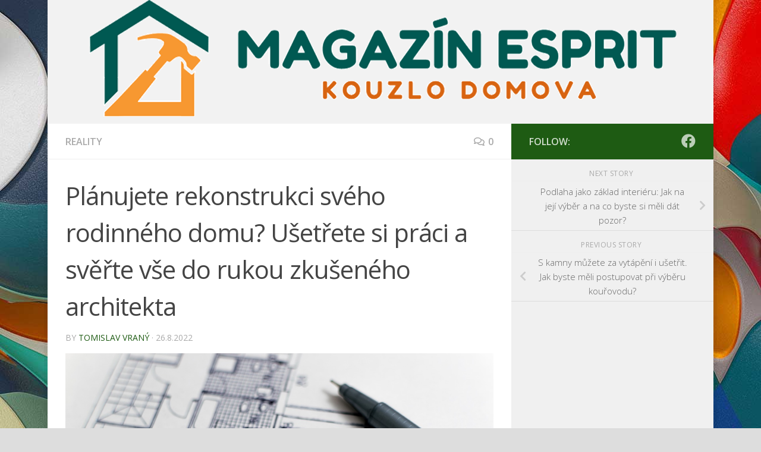

--- FILE ---
content_type: text/html; charset=UTF-8
request_url: https://www.espritplzen.cz/planujete-rekonstrukci-sveho-rodinneho-domu-usetrete-si-praci-a-sverte-vse-do-rukou-zkuseneho-architekta/
body_size: 16850
content:
<!DOCTYPE html>
<html class="no-js" lang="cs" prefix="og: https://ogp.me/ns#">
<head>
<meta charset="UTF-8">
<meta name="viewport" content="width=device-width, initial-scale=1.0">
<link rel="profile" href="https://gmpg.org/xfn/11" />
<link rel="pingback" href="https://www.espritplzen.cz/xmlrpc.php">
<script>document.documentElement.className = document.documentElement.className.replace("no-js","js");</script>
<!-- Optimalizace pro vyhledávače podle Rank Math - https://rankmath.com/ -->
<title>Plánujete rekonstrukci svého rodinného domu? Ušetřete si práci a svěřte vše do rukou zkušeného architekta - Esprit</title>
<meta name="description" content="Rekonstrukce s sebou nese celou řadu náležitostí a povinností, které mohou být pro některé i opravdu stresující. Plánování celé stavby je navíc pořádně"/>
<meta name="robots" content="index, follow, max-snippet:-1, max-video-preview:-1, max-image-preview:large"/>
<link rel="canonical" href="https://www.espritplzen.cz/planujete-rekonstrukci-sveho-rodinneho-domu-usetrete-si-praci-a-sverte-vse-do-rukou-zkuseneho-architekta/" />
<meta property="og:locale" content="cs_CZ" />
<meta property="og:type" content="article" />
<meta property="og:title" content="Plánujete rekonstrukci svého rodinného domu? Ušetřete si práci a svěřte vše do rukou zkušeného architekta - Esprit" />
<meta property="og:description" content="Rekonstrukce s sebou nese celou řadu náležitostí a povinností, které mohou být pro některé i opravdu stresující. Plánování celé stavby je navíc pořádně" />
<meta property="og:url" content="https://www.espritplzen.cz/planujete-rekonstrukci-sveho-rodinneho-domu-usetrete-si-praci-a-sverte-vse-do-rukou-zkuseneho-architekta/" />
<meta property="og:site_name" content="Esprit - magazín kouzla domova" />
<meta property="article:tag" content="architekti z Plzně" />
<meta property="article:section" content="Reality" />
<meta property="og:updated_time" content="2022-08-29T14:09:28+01:00" />
<meta property="og:image" content="https://www.espritplzen.cz/wp-content/uploads/1857175.jpg" />
<meta property="og:image:secure_url" content="https://www.espritplzen.cz/wp-content/uploads/1857175.jpg" />
<meta property="og:image:width" content="1280" />
<meta property="og:image:height" content="853" />
<meta property="og:image:alt" content="Plánujete rekonstrukci svého rodinného domu? Ušetřete si práci a svěřte vše do rukou zkušeného architekta" />
<meta property="og:image:type" content="image/jpeg" />
<meta property="article:published_time" content="2022-08-26T18:47:41+01:00" />
<meta property="article:modified_time" content="2022-08-29T14:09:28+01:00" />
<meta name="twitter:card" content="summary_large_image" />
<meta name="twitter:title" content="Plánujete rekonstrukci svého rodinného domu? Ušetřete si práci a svěřte vše do rukou zkušeného architekta - Esprit" />
<meta name="twitter:description" content="Rekonstrukce s sebou nese celou řadu náležitostí a povinností, které mohou být pro některé i opravdu stresující. Plánování celé stavby je navíc pořádně" />
<meta name="twitter:image" content="https://www.espritplzen.cz/wp-content/uploads/1857175.jpg" />
<meta name="twitter:label1" content="Napsal/a" />
<meta name="twitter:data1" content="Tomislav Vraný" />
<meta name="twitter:label2" content="Doba čtení" />
<meta name="twitter:data2" content="1 minuta" />
<script type="application/ld+json" class="rank-math-schema">{"@context":"https://schema.org","@graph":[{"@type":["Person","Organization"],"@id":"https://www.espritplzen.cz/#person","name":"Tomislav Vran\u00fd"},{"@type":"WebSite","@id":"https://www.espritplzen.cz/#website","url":"https://www.espritplzen.cz","name":"Esprit - magaz\u00edn kouzla domova","alternateName":"Esprit","publisher":{"@id":"https://www.espritplzen.cz/#person"},"inLanguage":"cs"},{"@type":"ImageObject","@id":"https://www.espritplzen.cz/wp-content/uploads/1857175.jpg","url":"https://www.espritplzen.cz/wp-content/uploads/1857175.jpg","width":"1280","height":"853","inLanguage":"cs"},{"@type":"WebPage","@id":"https://www.espritplzen.cz/planujete-rekonstrukci-sveho-rodinneho-domu-usetrete-si-praci-a-sverte-vse-do-rukou-zkuseneho-architekta/#webpage","url":"https://www.espritplzen.cz/planujete-rekonstrukci-sveho-rodinneho-domu-usetrete-si-praci-a-sverte-vse-do-rukou-zkuseneho-architekta/","name":"Pl\u00e1nujete rekonstrukci sv\u00e9ho rodinn\u00e9ho domu? U\u0161et\u0159ete si pr\u00e1ci a sv\u011b\u0159te v\u0161e do rukou zku\u0161en\u00e9ho architekta - Esprit","datePublished":"2022-08-26T18:47:41+01:00","dateModified":"2022-08-29T14:09:28+01:00","isPartOf":{"@id":"https://www.espritplzen.cz/#website"},"primaryImageOfPage":{"@id":"https://www.espritplzen.cz/wp-content/uploads/1857175.jpg"},"inLanguage":"cs"},{"@type":"Person","@id":"https://www.espritplzen.cz/author/admin_504/","name":"Tomislav Vran\u00fd","url":"https://www.espritplzen.cz/author/admin_504/","image":{"@type":"ImageObject","@id":"https://secure.gravatar.com/avatar/4c00ae9999e7f43dfb148f4a4dd3fd60b44ac5c87fb718c1ae031f807a0f2121?s=96&amp;d=mm&amp;r=g","url":"https://secure.gravatar.com/avatar/4c00ae9999e7f43dfb148f4a4dd3fd60b44ac5c87fb718c1ae031f807a0f2121?s=96&amp;d=mm&amp;r=g","caption":"Tomislav Vran\u00fd","inLanguage":"cs"}},{"@type":"BlogPosting","headline":"Pl\u00e1nujete rekonstrukci sv\u00e9ho rodinn\u00e9ho domu? U\u0161et\u0159ete si pr\u00e1ci a sv\u011b\u0159te v\u0161e do rukou zku\u0161en\u00e9ho architekta -","datePublished":"2022-08-26T18:47:41+01:00","dateModified":"2022-08-29T14:09:28+01:00","articleSection":"Reality","author":{"@id":"https://www.espritplzen.cz/author/admin_504/","name":"Tomislav Vran\u00fd"},"publisher":{"@id":"https://www.espritplzen.cz/#person"},"description":"Rekonstrukce s\u00a0sebou nese celou \u0159adu n\u00e1le\u017eitost\u00ed a povinnost\u00ed, kter\u00e9 mohou b\u00fdt pro n\u011bkter\u00e9 i opravdu stresuj\u00edc\u00ed. Pl\u00e1nov\u00e1n\u00ed cel\u00e9 stavby je nav\u00edc po\u0159\u00e1dn\u011b","name":"Pl\u00e1nujete rekonstrukci sv\u00e9ho rodinn\u00e9ho domu? U\u0161et\u0159ete si pr\u00e1ci a sv\u011b\u0159te v\u0161e do rukou zku\u0161en\u00e9ho architekta -","@id":"https://www.espritplzen.cz/planujete-rekonstrukci-sveho-rodinneho-domu-usetrete-si-praci-a-sverte-vse-do-rukou-zkuseneho-architekta/#richSnippet","isPartOf":{"@id":"https://www.espritplzen.cz/planujete-rekonstrukci-sveho-rodinneho-domu-usetrete-si-praci-a-sverte-vse-do-rukou-zkuseneho-architekta/#webpage"},"image":{"@id":"https://www.espritplzen.cz/wp-content/uploads/1857175.jpg"},"inLanguage":"cs","mainEntityOfPage":{"@id":"https://www.espritplzen.cz/planujete-rekonstrukci-sveho-rodinneho-domu-usetrete-si-praci-a-sverte-vse-do-rukou-zkuseneho-architekta/#webpage"}}]}</script>
<!-- /Rank Math WordPress SEO plugin -->
<link rel="alternate" type="application/rss+xml" title="Esprit &raquo; RSS zdroj" href="https://www.espritplzen.cz/feed/" />
<link rel="alternate" type="application/rss+xml" title="Esprit &raquo; RSS komentářů" href="https://www.espritplzen.cz/comments/feed/" />
<link id="hu-user-gfont" href="//fonts.googleapis.com/css?family=Open+Sans:400,400italic,300italic,300,600&subset=latin,latin-ext" rel="stylesheet" type="text/css"><link rel="alternate" type="application/rss+xml" title="Esprit &raquo; RSS komentářů pro Plánujete rekonstrukci svého rodinného domu? Ušetřete si práci a svěřte vše do rukou zkušeného architekta" href="https://www.espritplzen.cz/planujete-rekonstrukci-sveho-rodinneho-domu-usetrete-si-praci-a-sverte-vse-do-rukou-zkuseneho-architekta/feed/" />
<link rel="alternate" title="oEmbed (JSON)" type="application/json+oembed" href="https://www.espritplzen.cz/wp-json/oembed/1.0/embed?url=https%3A%2F%2Fwww.espritplzen.cz%2Fplanujete-rekonstrukci-sveho-rodinneho-domu-usetrete-si-praci-a-sverte-vse-do-rukou-zkuseneho-architekta%2F" />
<link rel="alternate" title="oEmbed (XML)" type="text/xml+oembed" href="https://www.espritplzen.cz/wp-json/oembed/1.0/embed?url=https%3A%2F%2Fwww.espritplzen.cz%2Fplanujete-rekonstrukci-sveho-rodinneho-domu-usetrete-si-praci-a-sverte-vse-do-rukou-zkuseneho-architekta%2F&#038;format=xml" />
<style id='wp-img-auto-sizes-contain-inline-css'>
img:is([sizes=auto i],[sizes^="auto," i]){contain-intrinsic-size:3000px 1500px}
/*# sourceURL=wp-img-auto-sizes-contain-inline-css */
</style>
<!-- <link rel='stylesheet' id='cf7ic_style-css' href='https://www.espritplzen.cz/wp-content/plugins/contact-form-7-image-captcha/css/cf7ic-style.css?ver=3.3.7' media='all' /> -->
<!-- <link rel='stylesheet' id='farbtastic-css' href='https://www.espritplzen.cz/wp-admin/css/farbtastic.min.css?ver=1.3u1' media='all' /> -->
<link rel="stylesheet" type="text/css" href="//www.espritplzen.cz/wp-content/cache/wpfc-minified/pgu8ow4/j61.css" media="all"/>
<style id='wp-emoji-styles-inline-css'>
img.wp-smiley, img.emoji {
display: inline !important;
border: none !important;
box-shadow: none !important;
height: 1em !important;
width: 1em !important;
margin: 0 0.07em !important;
vertical-align: -0.1em !important;
background: none !important;
padding: 0 !important;
}
/*# sourceURL=wp-emoji-styles-inline-css */
</style>
<style id='classic-theme-styles-inline-css'>
/*! This file is auto-generated */
.wp-block-button__link{color:#fff;background-color:#32373c;border-radius:9999px;box-shadow:none;text-decoration:none;padding:calc(.667em + 2px) calc(1.333em + 2px);font-size:1.125em}.wp-block-file__button{background:#32373c;color:#fff;text-decoration:none}
/*# sourceURL=/wp-includes/css/classic-themes.min.css */
</style>
<!-- <link rel='stylesheet' id='contact-form-7-css' href='https://www.espritplzen.cz/wp-content/plugins/contact-form-7/includes/css/styles.css?ver=6.1.4' media='all' /> -->
<!-- <link rel='stylesheet' id='fancybox-style-css' href='https://www.espritplzen.cz/wp-content/plugins/light/css/jquery.fancybox.css?ver=6.9' media='all' /> -->
<!-- <link rel='stylesheet' id='widgetopts-styles-css' href='https://www.espritplzen.cz/wp-content/plugins/widget-options/assets/css/widget-options.css?ver=4.1.3' media='all' /> -->
<!-- <link rel='stylesheet' id='custom-style-css' href='https://www.espritplzen.cz/wp-content/plugins/youtube-video-inserter/Output/YT_Inserter_widget.css?ver=20120208' media='all' /> -->
<!-- <link rel='stylesheet' id='ez-toc-css' href='https://www.espritplzen.cz/wp-content/plugins/easy-table-of-contents/assets/css/screen.min.css?ver=2.0.78' media='all' /> -->
<link rel="stylesheet" type="text/css" href="//www.espritplzen.cz/wp-content/cache/wpfc-minified/l1enznzd/j61.css" media="all"/>
<style id='ez-toc-inline-css'>
div#ez-toc-container .ez-toc-title {font-size: 120%;}div#ez-toc-container .ez-toc-title {font-weight: 500;}div#ez-toc-container ul li , div#ez-toc-container ul li a {font-size: 105%;}div#ez-toc-container ul li , div#ez-toc-container ul li a {font-weight: 500;}div#ez-toc-container nav ul ul li {font-size: 90%;}div#ez-toc-container {background: #fff;border: 1px solid #ddd;width: 700px;}div#ez-toc-container p.ez-toc-title , #ez-toc-container .ez_toc_custom_title_icon , #ez-toc-container .ez_toc_custom_toc_icon {color: #999;}div#ez-toc-container ul.ez-toc-list a {color: #428bca;}div#ez-toc-container ul.ez-toc-list a:hover {color: #2a6496;}div#ez-toc-container ul.ez-toc-list a:visited {color: #428bca;}.ez-toc-counter nav ul li a::before {color: ;}.ez-toc-box-title {font-weight: bold; margin-bottom: 10px; text-align: center; text-transform: uppercase; letter-spacing: 1px; color: #666; padding-bottom: 5px;position:absolute;top:-4%;left:5%;background-color: inherit;transition: top 0.3s ease;}.ez-toc-box-title.toc-closed {top:-25%;}
.ez-toc-container-direction {direction: ltr;}.ez-toc-counter ul{counter-reset: item ;}.ez-toc-counter nav ul li a::before {content: counters(item, '.', decimal) '. ';display: inline-block;counter-increment: item;flex-grow: 0;flex-shrink: 0;margin-right: .2em; float: left; }.ez-toc-widget-direction {direction: ltr;}.ez-toc-widget-container ul{counter-reset: item ;}.ez-toc-widget-container nav ul li a::before {content: counters(item, '.', decimal) '. ';display: inline-block;counter-increment: item;flex-grow: 0;flex-shrink: 0;margin-right: .2em; float: left; }
/*# sourceURL=ez-toc-inline-css */
</style>
<!-- <link rel='stylesheet' id='hueman-main-style-css' href='https://www.espritplzen.cz/wp-content/themes/hueman/assets/front/css/main.min.css?ver=3.7.27' media='all' /> -->
<link rel="stylesheet" type="text/css" href="//www.espritplzen.cz/wp-content/cache/wpfc-minified/kll9ti1o/j61.css" media="all"/>
<style id='hueman-main-style-inline-css'>
body { font-family:'Open Sans', Arial, sans-serif;font-size:1.00rem }@media only screen and (min-width: 720px) {
.nav > li { font-size:1.00rem; }
}.boxed #wrapper, .container-inner { max-width: 1120px; }@media only screen and (min-width: 720px) {
.boxed .desktop-sticky {
width: 1120px;
}
}.sidebar .widget { padding-left: 20px; padding-right: 20px; padding-top: 20px; }::selection { background-color: #1e5b13; }
::-moz-selection { background-color: #1e5b13; }a,a>span.hu-external::after,.themeform label .required,#flexslider-featured .flex-direction-nav .flex-next:hover,#flexslider-featured .flex-direction-nav .flex-prev:hover,.post-hover:hover .post-title a,.post-title a:hover,.sidebar.s1 .post-nav li a:hover i,.content .post-nav li a:hover i,.post-related a:hover,.sidebar.s1 .widget_rss ul li a,#footer .widget_rss ul li a,.sidebar.s1 .widget_calendar a,#footer .widget_calendar a,.sidebar.s1 .alx-tab .tab-item-category a,.sidebar.s1 .alx-posts .post-item-category a,.sidebar.s1 .alx-tab li:hover .tab-item-title a,.sidebar.s1 .alx-tab li:hover .tab-item-comment a,.sidebar.s1 .alx-posts li:hover .post-item-title a,#footer .alx-tab .tab-item-category a,#footer .alx-posts .post-item-category a,#footer .alx-tab li:hover .tab-item-title a,#footer .alx-tab li:hover .tab-item-comment a,#footer .alx-posts li:hover .post-item-title a,.comment-tabs li.active a,.comment-awaiting-moderation,.child-menu a:hover,.child-menu .current_page_item > a,.wp-pagenavi a{ color: #1e5b13; }input[type="submit"],.themeform button[type="submit"],.sidebar.s1 .sidebar-top,.sidebar.s1 .sidebar-toggle,#flexslider-featured .flex-control-nav li a.flex-active,.post-tags a:hover,.sidebar.s1 .widget_calendar caption,#footer .widget_calendar caption,.author-bio .bio-avatar:after,.commentlist li.bypostauthor > .comment-body:after,.commentlist li.comment-author-admin > .comment-body:after{ background-color: #1e5b13; }.post-format .format-container { border-color: #1e5b13; }.sidebar.s1 .alx-tabs-nav li.active a,#footer .alx-tabs-nav li.active a,.comment-tabs li.active a,.wp-pagenavi a:hover,.wp-pagenavi a:active,.wp-pagenavi span.current{ border-bottom-color: #1e5b13!important; }.sidebar.s2 .post-nav li a:hover i,
.sidebar.s2 .widget_rss ul li a,
.sidebar.s2 .widget_calendar a,
.sidebar.s2 .alx-tab .tab-item-category a,
.sidebar.s2 .alx-posts .post-item-category a,
.sidebar.s2 .alx-tab li:hover .tab-item-title a,
.sidebar.s2 .alx-tab li:hover .tab-item-comment a,
.sidebar.s2 .alx-posts li:hover .post-item-title a { color: #82b965; }
.sidebar.s2 .sidebar-top,.sidebar.s2 .sidebar-toggle,.post-comments,.jp-play-bar,.jp-volume-bar-value,.sidebar.s2 .widget_calendar caption{ background-color: #82b965; }.sidebar.s2 .alx-tabs-nav li.active a { border-bottom-color: #82b965; }
.post-comments::before { border-right-color: #82b965; }
.search-expand,
#nav-topbar.nav-container { background-color: #222222}@media only screen and (min-width: 720px) {
#nav-topbar .nav ul { background-color: #222222; }
}.is-scrolled #header .nav-container.desktop-sticky,
.is-scrolled #header .search-expand { background-color: #222222; background-color: rgba(34,34,34,0.90) }.is-scrolled .topbar-transparent #nav-topbar.desktop-sticky .nav ul { background-color: #222222; background-color: rgba(34,34,34,0.95) }#header { background-color: #f2f2f2; }
@media only screen and (min-width: 720px) {
#nav-header .nav ul { background-color: #f2f2f2; }
}
#header #nav-mobile { background-color: #33363b; }.is-scrolled #header #nav-mobile { background-color: #33363b; background-color: rgba(51,54,59,0.90) }#nav-header.nav-container, #main-header-search .search-expand { background-color: ; }
@media only screen and (min-width: 720px) {
#nav-header .nav ul { background-color: ; }
}
#footer-bottom { background-color: #222222; }.site-title a img { max-height: 61px; }body {background: #dddddd url(https://www.espritplzen.cz/wp-content/uploads/papers.co-wc54-3d-abstract-color-dannyivan-pattern-background-29-wallpaper.jpg) no-repeat center center;background-attachment:fixed;background-size: cover;}
/*# sourceURL=hueman-main-style-inline-css */
</style>
<!-- <link rel='stylesheet' id='hueman-font-awesome-css' href='https://www.espritplzen.cz/wp-content/themes/hueman/assets/front/css/font-awesome.min.css?ver=3.7.27' media='all' /> -->
<!-- <link rel='stylesheet' id='otw-shortcode-general_foundicons-css' href='https://www.espritplzen.cz/wp-content/plugins/buttons-shortcode-and-widget/include/otw_components/otw_shortcode/css/general_foundicons.css?ver=6.9' media='all' /> -->
<!-- <link rel='stylesheet' id='otw-shortcode-social_foundicons-css' href='https://www.espritplzen.cz/wp-content/plugins/buttons-shortcode-and-widget/include/otw_components/otw_shortcode/css/social_foundicons.css?ver=6.9' media='all' /> -->
<!-- <link rel='stylesheet' id='otw-shortcode-css' href='https://www.espritplzen.cz/wp-content/plugins/buttons-shortcode-and-widget/include/otw_components/otw_shortcode/css/otw_shortcode.css?ver=6.9' media='all' /> -->
<link rel="stylesheet" type="text/css" href="//www.espritplzen.cz/wp-content/cache/wpfc-minified/eh43wc5s/j61.css" media="all"/>
<script src='//www.espritplzen.cz/wp-content/cache/wpfc-minified/h6b73uh/j61.js' type="text/javascript"></script>
<!-- <script src="https://www.espritplzen.cz/wp-includes/js/jquery/jquery.min.js?ver=3.7.1" id="jquery-core-js"></script> -->
<!-- <script src="https://www.espritplzen.cz/wp-includes/js/jquery/jquery-migrate.min.js?ver=3.4.1" id="jquery-migrate-js"></script> -->
<script id="jquery-js-after">
jQuery(document).ready(function() {
jQuery(".c8a597824aa8405fdd508cff12861f71").click(function() {
jQuery.post(
"https://www.espritplzen.cz/wp-admin/admin-ajax.php", {
"action": "quick_adsense_onpost_ad_click",
"quick_adsense_onpost_ad_index": jQuery(this).attr("data-index"),
"quick_adsense_nonce": "7e12e406bf",
}, function(response) { }
);
});
});
//# sourceURL=jquery-js-after
</script>
<script src='//www.espritplzen.cz/wp-content/cache/wpfc-minified/h52n1v4/j61.js' type="text/javascript"></script>
<!-- <script src="https://www.espritplzen.cz/wp-content/plugins/tag-cloud-canvas/jquery.tagcanvas.min.js?ver=6.9" id="tagcanvas-js"></script> -->
<!-- <script src="https://www.espritplzen.cz/wp-content/plugins/youtube-video-inserter/Output/playerwidth.js?ver=6.9" id="custom-script-js"></script> -->
<link rel="https://api.w.org/" href="https://www.espritplzen.cz/wp-json/" /><link rel="alternate" title="JSON" type="application/json" href="https://www.espritplzen.cz/wp-json/wp/v2/posts/4495" /><link rel="EditURI" type="application/rsd+xml" title="RSD" href="https://www.espritplzen.cz/xmlrpc.php?rsd" />
<meta name="generator" content="WordPress 6.9" />
<link rel='shortlink' href='https://www.espritplzen.cz/?p=4495' />
<meta property="fb:app_id" content="500673064204287"><meta property="fb:admins" content="100012452794261">            <div id="fb-root"></div>
<script>(function (d, s, id) {
var js, fjs = d.getElementsByTagName(s)[0];
if (d.getElementById(id))
return;
js = d.createElement(s);
js.id = id;
js.src = "//connect.facebook.net/cs_CZ/sdk.js#xfbml=1&version=v2.0";
fjs.parentNode.insertBefore(js, fjs);
}(document, 'script', 'facebook-jssdk'));</script>
<link rel="preload" as="font" type="font/woff2" href="https://www.espritplzen.cz/wp-content/themes/hueman/assets/front/webfonts/fa-brands-400.woff2?v=5.15.2" crossorigin="anonymous"/>
<link rel="preload" as="font" type="font/woff2" href="https://www.espritplzen.cz/wp-content/themes/hueman/assets/front/webfonts/fa-regular-400.woff2?v=5.15.2" crossorigin="anonymous"/>
<link rel="preload" as="font" type="font/woff2" href="https://www.espritplzen.cz/wp-content/themes/hueman/assets/front/webfonts/fa-solid-900.woff2?v=5.15.2" crossorigin="anonymous"/>
<!--[if lt IE 9]>
<script src="https://www.espritplzen.cz/wp-content/themes/hueman/assets/front/js/ie/html5shiv-printshiv.min.js"></script>
<script src="https://www.espritplzen.cz/wp-content/themes/hueman/assets/front/js/ie/selectivizr.js"></script>
<![endif]-->
<link rel="icon" href="https://www.espritplzen.cz/wp-content/uploads/avatar_8d1db25dee66_128-150x150.png" sizes="32x32" />
<link rel="icon" href="https://www.espritplzen.cz/wp-content/uploads/avatar_8d1db25dee66_128-320x320.png" sizes="192x192" />
<link rel="apple-touch-icon" href="https://www.espritplzen.cz/wp-content/uploads/avatar_8d1db25dee66_128-320x320.png" />
<meta name="msapplication-TileImage" content="https://www.espritplzen.cz/wp-content/uploads/avatar_8d1db25dee66_128-320x320.png" />
<style id='global-styles-inline-css'>
:root{--wp--preset--aspect-ratio--square: 1;--wp--preset--aspect-ratio--4-3: 4/3;--wp--preset--aspect-ratio--3-4: 3/4;--wp--preset--aspect-ratio--3-2: 3/2;--wp--preset--aspect-ratio--2-3: 2/3;--wp--preset--aspect-ratio--16-9: 16/9;--wp--preset--aspect-ratio--9-16: 9/16;--wp--preset--color--black: #000000;--wp--preset--color--cyan-bluish-gray: #abb8c3;--wp--preset--color--white: #ffffff;--wp--preset--color--pale-pink: #f78da7;--wp--preset--color--vivid-red: #cf2e2e;--wp--preset--color--luminous-vivid-orange: #ff6900;--wp--preset--color--luminous-vivid-amber: #fcb900;--wp--preset--color--light-green-cyan: #7bdcb5;--wp--preset--color--vivid-green-cyan: #00d084;--wp--preset--color--pale-cyan-blue: #8ed1fc;--wp--preset--color--vivid-cyan-blue: #0693e3;--wp--preset--color--vivid-purple: #9b51e0;--wp--preset--gradient--vivid-cyan-blue-to-vivid-purple: linear-gradient(135deg,rgb(6,147,227) 0%,rgb(155,81,224) 100%);--wp--preset--gradient--light-green-cyan-to-vivid-green-cyan: linear-gradient(135deg,rgb(122,220,180) 0%,rgb(0,208,130) 100%);--wp--preset--gradient--luminous-vivid-amber-to-luminous-vivid-orange: linear-gradient(135deg,rgb(252,185,0) 0%,rgb(255,105,0) 100%);--wp--preset--gradient--luminous-vivid-orange-to-vivid-red: linear-gradient(135deg,rgb(255,105,0) 0%,rgb(207,46,46) 100%);--wp--preset--gradient--very-light-gray-to-cyan-bluish-gray: linear-gradient(135deg,rgb(238,238,238) 0%,rgb(169,184,195) 100%);--wp--preset--gradient--cool-to-warm-spectrum: linear-gradient(135deg,rgb(74,234,220) 0%,rgb(151,120,209) 20%,rgb(207,42,186) 40%,rgb(238,44,130) 60%,rgb(251,105,98) 80%,rgb(254,248,76) 100%);--wp--preset--gradient--blush-light-purple: linear-gradient(135deg,rgb(255,206,236) 0%,rgb(152,150,240) 100%);--wp--preset--gradient--blush-bordeaux: linear-gradient(135deg,rgb(254,205,165) 0%,rgb(254,45,45) 50%,rgb(107,0,62) 100%);--wp--preset--gradient--luminous-dusk: linear-gradient(135deg,rgb(255,203,112) 0%,rgb(199,81,192) 50%,rgb(65,88,208) 100%);--wp--preset--gradient--pale-ocean: linear-gradient(135deg,rgb(255,245,203) 0%,rgb(182,227,212) 50%,rgb(51,167,181) 100%);--wp--preset--gradient--electric-grass: linear-gradient(135deg,rgb(202,248,128) 0%,rgb(113,206,126) 100%);--wp--preset--gradient--midnight: linear-gradient(135deg,rgb(2,3,129) 0%,rgb(40,116,252) 100%);--wp--preset--font-size--small: 13px;--wp--preset--font-size--medium: 20px;--wp--preset--font-size--large: 36px;--wp--preset--font-size--x-large: 42px;--wp--preset--spacing--20: 0.44rem;--wp--preset--spacing--30: 0.67rem;--wp--preset--spacing--40: 1rem;--wp--preset--spacing--50: 1.5rem;--wp--preset--spacing--60: 2.25rem;--wp--preset--spacing--70: 3.38rem;--wp--preset--spacing--80: 5.06rem;--wp--preset--shadow--natural: 6px 6px 9px rgba(0, 0, 0, 0.2);--wp--preset--shadow--deep: 12px 12px 50px rgba(0, 0, 0, 0.4);--wp--preset--shadow--sharp: 6px 6px 0px rgba(0, 0, 0, 0.2);--wp--preset--shadow--outlined: 6px 6px 0px -3px rgb(255, 255, 255), 6px 6px rgb(0, 0, 0);--wp--preset--shadow--crisp: 6px 6px 0px rgb(0, 0, 0);}:where(.is-layout-flex){gap: 0.5em;}:where(.is-layout-grid){gap: 0.5em;}body .is-layout-flex{display: flex;}.is-layout-flex{flex-wrap: wrap;align-items: center;}.is-layout-flex > :is(*, div){margin: 0;}body .is-layout-grid{display: grid;}.is-layout-grid > :is(*, div){margin: 0;}:where(.wp-block-columns.is-layout-flex){gap: 2em;}:where(.wp-block-columns.is-layout-grid){gap: 2em;}:where(.wp-block-post-template.is-layout-flex){gap: 1.25em;}:where(.wp-block-post-template.is-layout-grid){gap: 1.25em;}.has-black-color{color: var(--wp--preset--color--black) !important;}.has-cyan-bluish-gray-color{color: var(--wp--preset--color--cyan-bluish-gray) !important;}.has-white-color{color: var(--wp--preset--color--white) !important;}.has-pale-pink-color{color: var(--wp--preset--color--pale-pink) !important;}.has-vivid-red-color{color: var(--wp--preset--color--vivid-red) !important;}.has-luminous-vivid-orange-color{color: var(--wp--preset--color--luminous-vivid-orange) !important;}.has-luminous-vivid-amber-color{color: var(--wp--preset--color--luminous-vivid-amber) !important;}.has-light-green-cyan-color{color: var(--wp--preset--color--light-green-cyan) !important;}.has-vivid-green-cyan-color{color: var(--wp--preset--color--vivid-green-cyan) !important;}.has-pale-cyan-blue-color{color: var(--wp--preset--color--pale-cyan-blue) !important;}.has-vivid-cyan-blue-color{color: var(--wp--preset--color--vivid-cyan-blue) !important;}.has-vivid-purple-color{color: var(--wp--preset--color--vivid-purple) !important;}.has-black-background-color{background-color: var(--wp--preset--color--black) !important;}.has-cyan-bluish-gray-background-color{background-color: var(--wp--preset--color--cyan-bluish-gray) !important;}.has-white-background-color{background-color: var(--wp--preset--color--white) !important;}.has-pale-pink-background-color{background-color: var(--wp--preset--color--pale-pink) !important;}.has-vivid-red-background-color{background-color: var(--wp--preset--color--vivid-red) !important;}.has-luminous-vivid-orange-background-color{background-color: var(--wp--preset--color--luminous-vivid-orange) !important;}.has-luminous-vivid-amber-background-color{background-color: var(--wp--preset--color--luminous-vivid-amber) !important;}.has-light-green-cyan-background-color{background-color: var(--wp--preset--color--light-green-cyan) !important;}.has-vivid-green-cyan-background-color{background-color: var(--wp--preset--color--vivid-green-cyan) !important;}.has-pale-cyan-blue-background-color{background-color: var(--wp--preset--color--pale-cyan-blue) !important;}.has-vivid-cyan-blue-background-color{background-color: var(--wp--preset--color--vivid-cyan-blue) !important;}.has-vivid-purple-background-color{background-color: var(--wp--preset--color--vivid-purple) !important;}.has-black-border-color{border-color: var(--wp--preset--color--black) !important;}.has-cyan-bluish-gray-border-color{border-color: var(--wp--preset--color--cyan-bluish-gray) !important;}.has-white-border-color{border-color: var(--wp--preset--color--white) !important;}.has-pale-pink-border-color{border-color: var(--wp--preset--color--pale-pink) !important;}.has-vivid-red-border-color{border-color: var(--wp--preset--color--vivid-red) !important;}.has-luminous-vivid-orange-border-color{border-color: var(--wp--preset--color--luminous-vivid-orange) !important;}.has-luminous-vivid-amber-border-color{border-color: var(--wp--preset--color--luminous-vivid-amber) !important;}.has-light-green-cyan-border-color{border-color: var(--wp--preset--color--light-green-cyan) !important;}.has-vivid-green-cyan-border-color{border-color: var(--wp--preset--color--vivid-green-cyan) !important;}.has-pale-cyan-blue-border-color{border-color: var(--wp--preset--color--pale-cyan-blue) !important;}.has-vivid-cyan-blue-border-color{border-color: var(--wp--preset--color--vivid-cyan-blue) !important;}.has-vivid-purple-border-color{border-color: var(--wp--preset--color--vivid-purple) !important;}.has-vivid-cyan-blue-to-vivid-purple-gradient-background{background: var(--wp--preset--gradient--vivid-cyan-blue-to-vivid-purple) !important;}.has-light-green-cyan-to-vivid-green-cyan-gradient-background{background: var(--wp--preset--gradient--light-green-cyan-to-vivid-green-cyan) !important;}.has-luminous-vivid-amber-to-luminous-vivid-orange-gradient-background{background: var(--wp--preset--gradient--luminous-vivid-amber-to-luminous-vivid-orange) !important;}.has-luminous-vivid-orange-to-vivid-red-gradient-background{background: var(--wp--preset--gradient--luminous-vivid-orange-to-vivid-red) !important;}.has-very-light-gray-to-cyan-bluish-gray-gradient-background{background: var(--wp--preset--gradient--very-light-gray-to-cyan-bluish-gray) !important;}.has-cool-to-warm-spectrum-gradient-background{background: var(--wp--preset--gradient--cool-to-warm-spectrum) !important;}.has-blush-light-purple-gradient-background{background: var(--wp--preset--gradient--blush-light-purple) !important;}.has-blush-bordeaux-gradient-background{background: var(--wp--preset--gradient--blush-bordeaux) !important;}.has-luminous-dusk-gradient-background{background: var(--wp--preset--gradient--luminous-dusk) !important;}.has-pale-ocean-gradient-background{background: var(--wp--preset--gradient--pale-ocean) !important;}.has-electric-grass-gradient-background{background: var(--wp--preset--gradient--electric-grass) !important;}.has-midnight-gradient-background{background: var(--wp--preset--gradient--midnight) !important;}.has-small-font-size{font-size: var(--wp--preset--font-size--small) !important;}.has-medium-font-size{font-size: var(--wp--preset--font-size--medium) !important;}.has-large-font-size{font-size: var(--wp--preset--font-size--large) !important;}.has-x-large-font-size{font-size: var(--wp--preset--font-size--x-large) !important;}
/*# sourceURL=global-styles-inline-css */
</style>
</head>
<body data-ocssl='1' class="wp-singular post-template-default single single-post postid-4495 single-format-image wp-embed-responsive wp-theme-hueman col-2cl boxed header-desktop-sticky header-mobile-sticky hu-header-img-full-width hueman-3-7-27 unknown">
<div id="wrapper">
<a class="screen-reader-text skip-link" href="#content">Skip to content</a>
<header id="header" class="main-menu-mobile-on one-mobile-menu main_menu header-ads-desktop  topbar-transparent has-header-img">
<nav class="nav-container group mobile-menu mobile-sticky no-menu-assigned" id="nav-mobile" data-menu-id="header-1">
<div class="mobile-title-logo-in-header"><p class="site-title">                  <a class="custom-logo-link" href="https://www.espritplzen.cz/" rel="home" title="Esprit | Home page">Esprit</a>                </p></div>
<!-- <div class="ham__navbar-toggler collapsed" aria-expanded="false">
<div class="ham__navbar-span-wrapper">
<span class="ham-toggler-menu__span"></span>
</div>
</div> -->
<button class="ham__navbar-toggler-two collapsed" title="Menu" aria-expanded="false">
<span class="ham__navbar-span-wrapper">
<span class="line line-1"></span>
<span class="line line-2"></span>
<span class="line line-3"></span>
</span>
</button>
<div class="nav-text"></div>
<div class="nav-wrap container">
<ul class="nav container-inner group mobile-search">
<li>
<form role="search" method="get" class="search-form" action="https://www.espritplzen.cz/">
<label>
<span class="screen-reader-text">Vyhledávání</span>
<input type="search" class="search-field" placeholder="Hledat &hellip;" value="" name="s" />
</label>
<input type="submit" class="search-submit" value="Hledat" />
</form>                </li>
</ul>
</div>
</nav><!--/#nav-topbar-->  
<div class="container group">
<div class="container-inner">
<div id="header-image-wrap">
<div class="group hu-pad central-header-zone">
</div>
<a href="https://www.espritplzen.cz/" rel="home"><img src="https://www.espritplzen.cz/wp-content/uploads/cropped-cropped-d-1.png" width="1025" height="208" alt="" class="new-site-image" srcset="https://www.espritplzen.cz/wp-content/uploads/cropped-cropped-d-1.png 1025w, https://www.espritplzen.cz/wp-content/uploads/cropped-cropped-d-1-300x61.png 300w, https://www.espritplzen.cz/wp-content/uploads/cropped-cropped-d-1-800x162.png 800w, https://www.espritplzen.cz/wp-content/uploads/cropped-cropped-d-1-768x156.png 768w" sizes="(max-width: 1025px) 100vw, 1025px" decoding="async" fetchpriority="high" /></a>          </div>
</div><!--/.container-inner-->
</div><!--/.container-->
</header><!--/#header-->
<div class="container" id="page">
<div class="container-inner">
<div class="main">
<div class="main-inner group">
<main class="content" id="content">
<div class="page-title hu-pad group">
<ul class="meta-single group">
<li class="category"><a href="https://www.espritplzen.cz/reality/" rel="category tag">Reality</a></li>
<li class="comments"><a href="https://www.espritplzen.cz/planujete-rekonstrukci-sveho-rodinneho-domu-usetrete-si-praci-a-sverte-vse-do-rukou-zkuseneho-architekta/#respond"><i class="far fa-comments"></i>0</a></li>
</ul>
</div><!--/.page-title-->
<div class="hu-pad group">
<article class="post-4495 post type-post status-publish format-image has-post-thumbnail hentry category-reality tag-architekti-z-plzne post_format-post-format-image">
<div class="post-inner group">
<h1 class="post-title entry-title">Plánujete rekonstrukci svého rodinného domu? Ušetřete si práci a svěřte vše do rukou zkušeného architekta</h1>
<p class="post-byline">
by     <span class="vcard author">
<span class="fn"><a href="https://www.espritplzen.cz/author/admin_504/" title="Příspěvky od Tomislav Vraný" rel="author">Tomislav Vraný</a></span>
</span>
&middot;
<span class="published">26.8.2022</span>
</p>
<div class="post-format">
<div class="image-container">
<img width="1280" height="853" src="https://www.espritplzen.cz/wp-content/uploads/1857175.jpg" class="attachment-full size-full wp-post-image" alt="" decoding="async" srcset="https://www.espritplzen.cz/wp-content/uploads/1857175.jpg 1280w, https://www.espritplzen.cz/wp-content/uploads/1857175-300x200.jpg 300w, https://www.espritplzen.cz/wp-content/uploads/1857175-800x533.jpg 800w, https://www.espritplzen.cz/wp-content/uploads/1857175-768x512.jpg 768w" sizes="(max-width: 1280px) 100vw, 1280px" />  		</div>
</div>
<div class="clear"></div>
<div class="entry themeform">
<div class="entry-inner">
<style>.fb_iframe_widget span{width:460px !important;} .fb_iframe_widget iframe {margin: 0 !important;}        .fb_edge_comment_widget { display: none !important; }</style><div style="width:100%; text-align:left"><div class="fb-like" style="width:450px; overflow: hidden !important; " data-href="https://www.facebook.com/blogesprit/" data-size="large" data-colorscheme="light" data-width="450" data-layout="standard" data-action="recommend" data-show-faces="true" data-share="true" kid_directed_site="false"></div></div><p>Rekonstrukce s sebou nese celou řadu náležitostí a povinností, které mohou být pro některé i opravdu stresující. Plánování celé stavby je navíc pořádně náročné, což vede většinou i k pozdržení celé rekonstrukce. Právě proto je mnohdy lepší přenechat veškerou práci na architektovi, který všechnu práci převezme a dotáhne rekonstrukci až do úplného konce.</p>
<h2>Kvalitní architekt se o celou rekonstrukci postará za vás</h2>
<p>Pokud plánujete rekonstrukci svého domu či jiné stavby, určitě byste měli počítat s tím, že se nebude jednat o nic jednoduchého. Naopak vás čeká opravdu složité plánování doplněné i o náročnou administrativu a nekonečné dohadování s firmami a řemeslníky. <strong>Rekonstrukce svépomocí má však i další nevýhody, kam patří i vzhled a design samotné stavby </strong>– ten totiž jen málokdy odpovídá očekávání.</p>
<p>Tomu se však můžete vyhnout najmutím architekta, s jehož pomocí se můžete vyhnout zbytečnému stresu. V případě, že budete hledat architekty z Plzně určitě byste měli zvážit služby malé rodinné firmy JAN PAVEL VLČEK. Ta funguje již od roku 2011, přičemž se specializuje na stavby pro bydlení, ubytování, rekreaci, ale i <a href="https://www.jpvarchitekt.cz/rekonstrukce-rodinnych-domu" target="_blank" rel="noopener">rekonstrukce rodinných domů</a>.</p>
<h3>S architektem snadno dosáhnete originální a funkční stavby</h3>
<p>V případě, že se rozhodnete využít služeb architekta, můžete počítat s výraznou úsporou času. Ať už se jedná o <a href="https://www.jpvarchitekt.cz/rekonstrukce-chat-a-chalup" target="_blank" rel="noopener">rekonstrukce chat a chalup</a> či domů, poskytne vám firma celý balík služeb, díky čemuž prakticky nebudete muset ani hnout prstem.</p>
<p><strong>Obavy můžete dát stranou i v případě, že vlastníte opravdu starou stavbu nevyhovující vašim požadavkům</strong>. Zmínění <a href="https://www.jpvarchitekt.cz/" target="_blank" rel="noopener">architekti z Plzně</a> totiž dokážou vyřešit většinu problémů, včetně stísněných prostorů či nutnosti bezbariérového přístupu. Obvykle si architekti poradí i s opravdu starými a poškozenými stavbami – z chaty po babičce tak můžete i za rozumné náklady vytvořit moderní chatu vašich snů.</p>
<div id="attachment_4500" style="width: 810px" class="wp-caption aligncenter"><img decoding="async" aria-describedby="caption-attachment-4500" class="size-large wp-image-4500" src="https://www.espritplzen.cz/wp-content/uploads/02b-800x383.jpg" alt="Plánujete rekonstrukci svého rodinného domu? Ušetřete si práci a svěřte vše do rukou zkušeného architekta" width="800" height="383" srcset="https://www.espritplzen.cz/wp-content/uploads/02b-800x383.jpg 800w, https://www.espritplzen.cz/wp-content/uploads/02b-300x144.jpg 300w, https://www.espritplzen.cz/wp-content/uploads/02b-768x367.jpg 768w, https://www.espritplzen.cz/wp-content/uploads/02b-1536x735.jpg 1536w, https://www.espritplzen.cz/wp-content/uploads/02b.jpg 1599w" sizes="(max-width: 800px) 100vw, 800px" /><p id="caption-attachment-4500" class="wp-caption-text">Plánujete rekonstrukci svého rodinného domu? Ušetřete si práci a svěřte vše do rukou zkušeného architekta</p></div>
<nav class="pagination group">
</nav><!--/.pagination-->
</div>
<div class="clear"></div>
</div><!--/.entry-->
</div><!--/.post-inner-->
</article><!--/.post-->
<div class="clear"></div>
<p class="post-tags"><span>Tags:</span> <a href="https://www.espritplzen.cz/tag/architekti-z-plzne/" rel="tag">architekti z Plzně</a></p>
<h4 class="heading">
<i class="far fa-hand-point-right"></i>You may also like...</h4>
<ul class="related-posts group">
<li class="related post-hover">
<article class="post-4488 post type-post status-publish format-image has-post-thumbnail hentry category-reality tag-kourovod tag-kourovody post_format-post-format-image">
<div class="post-thumbnail">
<a href="https://www.espritplzen.cz/s-kamny-muzete-za-vytapeni-i-usetrit-jak-byste-meli-postupovat-pri-vyberu-kourovodu/" class="hu-rel-post-thumb">
<img width="520" height="245" src="https://www.espritplzen.cz/wp-content/uploads/2909237-520x245.jpg" class="attachment-thumb-medium size-thumb-medium wp-post-image" alt="" decoding="async" loading="lazy" />																			</a>
<a class="post-comments" href="https://www.espritplzen.cz/s-kamny-muzete-za-vytapeni-i-usetrit-jak-byste-meli-postupovat-pri-vyberu-kourovodu/#respond"><i class="far fa-comments"></i>0</a>
</div><!--/.post-thumbnail-->
<div class="related-inner">
<h4 class="post-title entry-title">
<a href="https://www.espritplzen.cz/s-kamny-muzete-za-vytapeni-i-usetrit-jak-byste-meli-postupovat-pri-vyberu-kourovodu/" rel="bookmark">S kamny můžete za vytápění i ušetřit. Jak byste měli postupovat při výběru kouřovodu?</a>
</h4><!--/.post-title-->
<div class="post-meta group">
<p class="post-date">
<time class="published updated" datetime="2022-08-24 11:22:48">24.8.2022</time>
</p>
</div><!--/.post-meta-->
</div><!--/.related-inner-->
</article>
</li><!--/.related-->
<li class="related post-hover">
<article class="post-4602 post type-post status-publish format-image has-post-thumbnail hentry category-reality tag-likvidace-vozidla post_format-post-format-image">
<div class="post-thumbnail">
<a href="https://www.espritplzen.cz/pokud-potrebujete-prodat-auto-muzete-to-provest-ihned-a-za-hotove-penize/" class="hu-rel-post-thumb">
<img width="520" height="245" src="https://www.espritplzen.cz/wp-content/uploads/841465-520x245.jpg" class="attachment-thumb-medium size-thumb-medium wp-post-image" alt="mercedes-benz, car, white" decoding="async" loading="lazy" />																			</a>
<a class="post-comments" href="https://www.espritplzen.cz/pokud-potrebujete-prodat-auto-muzete-to-provest-ihned-a-za-hotove-penize/#respond"><i class="far fa-comments"></i>0</a>
</div><!--/.post-thumbnail-->
<div class="related-inner">
<h4 class="post-title entry-title">
<a href="https://www.espritplzen.cz/pokud-potrebujete-prodat-auto-muzete-to-provest-ihned-a-za-hotove-penize/" rel="bookmark">Pokud potřebujete prodat auto, můžete to provést ihned a za hotové peníze</a>
</h4><!--/.post-title-->
<div class="post-meta group">
<p class="post-date">
<time class="published updated" datetime="2023-01-25 16:58:02">25.1.2023</time>
</p>
</div><!--/.post-meta-->
</div><!--/.related-inner-->
</article>
</li><!--/.related-->
<li class="related post-hover">
<article class="post-684 post type-post status-publish format-image has-post-thumbnail hentry category-reality category-zdravi-a-styl tag-cekanka post_format-post-format-image">
<div class="post-thumbnail">
<a href="https://www.espritplzen.cz/cekanka-krasa-zdravi-pockani/" class="hu-rel-post-thumb">
<img width="520" height="245" src="https://www.espritplzen.cz/wp-content/uploads/cekanka_1478657959-520x245.jpg" class="attachment-thumb-medium size-thumb-medium wp-post-image" alt="" decoding="async" loading="lazy" />																			</a>
<a class="post-comments" href="https://www.espritplzen.cz/cekanka-krasa-zdravi-pockani/#respond"><i class="far fa-comments"></i>0</a>
</div><!--/.post-thumbnail-->
<div class="related-inner">
<h4 class="post-title entry-title">
<a href="https://www.espritplzen.cz/cekanka-krasa-zdravi-pockani/" rel="bookmark">Čekanka: Krása a zdraví na počkání</a>
</h4><!--/.post-title-->
<div class="post-meta group">
<p class="post-date">
<time class="published updated" datetime="2016-11-18 02:39:21">18.11.2016</time>
</p>
</div><!--/.post-meta-->
</div><!--/.related-inner-->
</article>
</li><!--/.related-->
</ul><!--/.post-related-->
<section id="comments" class="themeform">
<!-- comments open, no comments -->
<div id="respond" class="comment-respond">
<h3 id="reply-title" class="comment-reply-title">Napsat komentář <small><a rel="nofollow" id="cancel-comment-reply-link" href="/planujete-rekonstrukci-sveho-rodinneho-domu-usetrete-si-praci-a-sverte-vse-do-rukou-zkuseneho-architekta/#respond" style="display:none;">Zrušit odpověď na komentář</a></small></h3><form action="" method="post" id="commentform" class="comment-form"><p class="comment-notes"><span id="email-notes">Vaše e-mailová adresa nebude zveřejněna.</span> <span class="required-field-message">Vyžadované informace jsou označeny <span class="required">*</span></span></p><p class="comment-form-comment"><label for="comment">Komentář <span class="required">*</span></label> <textarea id="comment" name="comment" cols="45" rows="8" maxlength="65525" required="required"></textarea></p><p class="comment-form-author"><label for="author">Jméno <span class="required">*</span></label> <input id="author" name="author" type="text" value="" size="30" maxlength="245" autocomplete="name" required="required" /></p>
<p class="comment-form-email"><label for="email">E-mail <span class="required">*</span></label> <input id="email" name="email" type="text" value="" size="30" maxlength="100" aria-describedby="email-notes" autocomplete="email" required="required" /></p>
<p class="comment-form-url"><label for="url">Webová stránka</label> <input id="url" name="url" type="text" value="" size="30" maxlength="200" autocomplete="url" /></p>
<p class="form-submit"><input name="submit" type="submit" id="submit" class="submit" value="Odeslat komentář" /> <input type='hidden' name='comment_post_ID' value='4495' id='comment_post_ID' />
<input type='hidden' name='comment_parent' id='comment_parent' value='0' />
</p></form>	</div><!-- #respond -->
</section><!--/#comments-->          </div><!--/.hu-pad-->
</main><!--/.content-->
<div class="sidebar s1 collapsed" data-position="right" data-layout="col-2cl" data-sb-id="s1">
<button class="sidebar-toggle" title="Expand Sidebar"><i class="fas sidebar-toggle-arrows"></i></button>
<div class="sidebar-content">
<div class="sidebar-top group">
<p>Follow:</p>                    <ul class="social-links"><li><a rel="nofollow noopener noreferrer" class="social-tooltip"  title="Sledujte nás na Facebooku" aria-label="Sledujte nás na Facebooku" href="https://www.facebook.com/blogesprit/" target="_blank" ><i class="fab fa-facebook"></i></a></li></ul>  			</div>
<ul class="post-nav group">
<li class="next"><strong>Next story&nbsp;</strong><a href="https://www.espritplzen.cz/podlaha-jako-zaklad-interieru-jak-na-jeji-vyber-a-na-co-byste-si-meli-dat-pozor/" rel="next"><i class="fas fa-chevron-right"></i><span>Podlaha jako základ interiéru: Jak na její výběr a na co byste si měli dát pozor?</span></a></li>
<li class="previous"><strong>Previous story&nbsp;</strong><a href="https://www.espritplzen.cz/s-kamny-muzete-za-vytapeni-i-usetrit-jak-byste-meli-postupovat-pri-vyberu-kourovodu/" rel="prev"><i class="fas fa-chevron-left"></i><span>S kamny můžete za vytápění i ušetřit. Jak byste měli postupovat při výběru kouřovodu?</span></a></li>
</ul>
<div id="custom_html-5" class="widget_text widget widget_custom_html"><div class="textwidget custom-html-widget"><script async src="https://pagead2.googlesyndication.com/pagead/js/adsbygoogle.js?client=ca-pub-0657296197005849"
crossorigin="anonymous"></script>
<!-- NW.espritplzen.cz.svisly -->
<ins class="adsbygoogle"
style="display:block"
data-ad-client="ca-pub-0657296197005849"
data-ad-slot="2569784839"
data-ad-format="auto"
data-full-width-responsive="true"></ins>
<script>
(adsbygoogle = window.adsbygoogle || []).push({});
</script></div></div><div id="text-2" class="widget widget_text"><h3 class="widget-title">Partneři magazínu</h3>			<div class="textwidget"><!-- Natrvalo -->
Nechcete-li při konverzaci působit jako buran, využijte pro jistotu <a href="https://www.infoz.cz/">slovník cizích slov</a>. <hr>
<!-- moje -->
Zajímavé <strong>informace z rodinného života</strong>, řešením problémů ve vztazích, poradna se zdravotními problémy a výchovou dětí vám přináší <a href="https://www.spokojenarodina.cz/" title="magazín ze života rodiny"><strong>magazín Spokojená rodina</strong></a>. <hr>
<!-- 01.03.2025 -->
Poptáváte nová plastová okna? Firma Oknoplastik má pro vás výhodnou nabídku! Navštivte <a href="https://www.oknoplastik.cz/">www.oknoplastik.cz</a> a dozvíte se více.<hr></div>
</div><div id="custom_html-6" class="widget_text widget widget_custom_html"><div class="textwidget custom-html-widget"><script async src="https://pagead2.googlesyndication.com/pagead/js/adsbygoogle.js?client=ca-pub-0657296197005849"
crossorigin="anonymous"></script>
<!-- NW.espritplzen.cz.svisly -->
<ins class="adsbygoogle"
style="display:block"
data-ad-client="ca-pub-0657296197005849"
data-ad-slot="2569784839"
data-ad-format="auto"
data-full-width-responsive="true"></ins>
<script>
(adsbygoogle = window.adsbygoogle || []).push({});
</script></div></div><div id="categories-2" class="widget widget_categories"><h3 class="widget-title">Rubriky</h3>
<ul>
<li class="cat-item cat-item-87"><a href="https://www.espritplzen.cz/auto-moto/">Auto-moto</a>
</li>
<li class="cat-item cat-item-139"><a href="https://www.espritplzen.cz/binarni-opce/">Binární opce</a>
</li>
<li class="cat-item cat-item-16"><a href="https://www.espritplzen.cz/bydleni/">Bydlení</a>
</li>
<li class="cat-item cat-item-17"><a href="https://www.espritplzen.cz/cestovani/">Cestování</a>
</li>
<li class="cat-item cat-item-68"><a href="https://www.espritplzen.cz/deti/">Děti</a>
</li>
<li class="cat-item cat-item-38"><a href="https://www.espritplzen.cz/finance/">Finance</a>
</li>
<li class="cat-item cat-item-1388"><a href="https://www.espritplzen.cz/jidlo-a-napoje/">Jídlo a nápoje</a>
</li>
<li class="cat-item cat-item-39"><a href="https://www.espritplzen.cz/kariera/">Kariéra</a>
</li>
<li class="cat-item cat-item-78"><a href="https://www.espritplzen.cz/krasa-a-moda/">Krása a moda</a>
</li>
<li class="cat-item cat-item-45"><a href="https://www.espritplzen.cz/nakupovani/">Nakupování</a>
</li>
<li class="cat-item cat-item-138"><a href="https://www.espritplzen.cz/obchodovani/">Obchodování</a>
</li>
<li class="cat-item cat-item-362"><a href="https://www.espritplzen.cz/obchody-a-sluzby/">Obchody a služby</a>
</li>
<li class="cat-item cat-item-363"><a href="https://www.espritplzen.cz/ostatni/">Ostatní</a>
</li>
<li class="cat-item cat-item-111"><a href="https://www.espritplzen.cz/pocitace-a-internet/">Počítače a Internet</a>
</li>
<li class="cat-item cat-item-364"><a href="https://www.espritplzen.cz/prace-a-zivotopis/">Práce a životopis</a>
</li>
<li class="cat-item cat-item-267"><a href="https://www.espritplzen.cz/prumysl-a-vyroba/">Průmysl a výroba</a>
</li>
<li class="cat-item cat-item-1"><a href="https://www.espritplzen.cz/reality/">Reality</a>
</li>
<li class="cat-item cat-item-50"><a href="https://www.espritplzen.cz/sluzby/">Služby</a>
</li>
<li class="cat-item cat-item-365"><a href="https://www.espritplzen.cz/spolecnost/">Společnost</a>
</li>
<li class="cat-item cat-item-245"><a href="https://www.espritplzen.cz/sport-a-volny-cas/">Sport a volný čas</a>
</li>
<li class="cat-item cat-item-88"><a href="https://www.espritplzen.cz/stavba/">Stavba</a>
</li>
<li class="cat-item cat-item-161"><a href="https://www.espritplzen.cz/vzdelani/">Vzdělání</a>
</li>
<li class="cat-item cat-item-2"><a href="https://www.espritplzen.cz/zdravi-a-styl/">Zdraví a styl</a>
</li>
<li class="cat-item cat-item-102"><a href="https://www.espritplzen.cz/zvirata/">Zvířata</a>
</li>
</ul>
</div>
</div><!--/.sidebar-content-->
</div><!--/.sidebar-->
        </div><!--/.main-inner-->
</div><!--/.main-->
</div><!--/.container-inner-->
</div><!--/.container-->
<footer id="footer">
<section class="container" id="footer-widgets">
<div class="container-inner">
<div class="hu-pad group">
<div class="footer-widget-1 grid one-half ">
<div id="custom_html-2" class="widget_text widget widget_custom_html"><h3 class="widget-title">Reklama a propagace</h3><div class="textwidget custom-html-widget"><a href="https://www.espritplzen.cz/kontakty/">Kontakt na provozovatele</a></div></div><div id="search-2" class="widget widget_search"><h3 class="widget-title">Vyhledávání informací</h3><form role="search" method="get" class="search-form" action="https://www.espritplzen.cz/">
<label>
<span class="screen-reader-text">Vyhledávání</span>
<input type="search" class="search-field" placeholder="Hledat &hellip;" value="" name="s" />
</label>
<input type="submit" class="search-submit" value="Hledat" />
</form></div><div id="archives-2" class="widget widget_archive"><h3 class="widget-title">Archivy</h3>		<label class="screen-reader-text" for="archives-dropdown-2">Archivy</label>
<select id="archives-dropdown-2" name="archive-dropdown">
<option value="">Vybrat měsíc</option>
<option value='https://www.espritplzen.cz/2025/12/'> Prosinec 2025 </option>
<option value='https://www.espritplzen.cz/2025/11/'> Listopad 2025 </option>
<option value='https://www.espritplzen.cz/2025/10/'> Říjen 2025 </option>
<option value='https://www.espritplzen.cz/2025/09/'> Září 2025 </option>
<option value='https://www.espritplzen.cz/2025/08/'> Srpen 2025 </option>
<option value='https://www.espritplzen.cz/2025/07/'> Červenec 2025 </option>
<option value='https://www.espritplzen.cz/2025/06/'> Červen 2025 </option>
<option value='https://www.espritplzen.cz/2025/05/'> Květen 2025 </option>
<option value='https://www.espritplzen.cz/2025/04/'> Duben 2025 </option>
<option value='https://www.espritplzen.cz/2025/02/'> Únor 2025 </option>
<option value='https://www.espritplzen.cz/2025/01/'> Leden 2025 </option>
<option value='https://www.espritplzen.cz/2024/12/'> Prosinec 2024 </option>
<option value='https://www.espritplzen.cz/2024/11/'> Listopad 2024 </option>
<option value='https://www.espritplzen.cz/2024/10/'> Říjen 2024 </option>
<option value='https://www.espritplzen.cz/2024/09/'> Září 2024 </option>
<option value='https://www.espritplzen.cz/2024/08/'> Srpen 2024 </option>
<option value='https://www.espritplzen.cz/2024/07/'> Červenec 2024 </option>
<option value='https://www.espritplzen.cz/2024/06/'> Červen 2024 </option>
<option value='https://www.espritplzen.cz/2024/05/'> Květen 2024 </option>
<option value='https://www.espritplzen.cz/2024/04/'> Duben 2024 </option>
<option value='https://www.espritplzen.cz/2024/03/'> Březen 2024 </option>
<option value='https://www.espritplzen.cz/2024/02/'> Únor 2024 </option>
<option value='https://www.espritplzen.cz/2024/01/'> Leden 2024 </option>
<option value='https://www.espritplzen.cz/2023/12/'> Prosinec 2023 </option>
<option value='https://www.espritplzen.cz/2023/11/'> Listopad 2023 </option>
<option value='https://www.espritplzen.cz/2023/10/'> Říjen 2023 </option>
<option value='https://www.espritplzen.cz/2023/09/'> Září 2023 </option>
<option value='https://www.espritplzen.cz/2023/08/'> Srpen 2023 </option>
<option value='https://www.espritplzen.cz/2023/07/'> Červenec 2023 </option>
<option value='https://www.espritplzen.cz/2023/06/'> Červen 2023 </option>
<option value='https://www.espritplzen.cz/2023/05/'> Květen 2023 </option>
<option value='https://www.espritplzen.cz/2023/04/'> Duben 2023 </option>
<option value='https://www.espritplzen.cz/2023/03/'> Březen 2023 </option>
<option value='https://www.espritplzen.cz/2023/02/'> Únor 2023 </option>
<option value='https://www.espritplzen.cz/2023/01/'> Leden 2023 </option>
<option value='https://www.espritplzen.cz/2022/12/'> Prosinec 2022 </option>
<option value='https://www.espritplzen.cz/2022/11/'> Listopad 2022 </option>
<option value='https://www.espritplzen.cz/2022/10/'> Říjen 2022 </option>
<option value='https://www.espritplzen.cz/2022/09/'> Září 2022 </option>
<option value='https://www.espritplzen.cz/2022/08/'> Srpen 2022 </option>
<option value='https://www.espritplzen.cz/2022/07/'> Červenec 2022 </option>
<option value='https://www.espritplzen.cz/2022/06/'> Červen 2022 </option>
<option value='https://www.espritplzen.cz/2022/05/'> Květen 2022 </option>
<option value='https://www.espritplzen.cz/2022/04/'> Duben 2022 </option>
<option value='https://www.espritplzen.cz/2022/03/'> Březen 2022 </option>
<option value='https://www.espritplzen.cz/2022/02/'> Únor 2022 </option>
<option value='https://www.espritplzen.cz/2022/01/'> Leden 2022 </option>
<option value='https://www.espritplzen.cz/2021/12/'> Prosinec 2021 </option>
<option value='https://www.espritplzen.cz/2021/10/'> Říjen 2021 </option>
<option value='https://www.espritplzen.cz/2021/09/'> Září 2021 </option>
<option value='https://www.espritplzen.cz/2021/08/'> Srpen 2021 </option>
<option value='https://www.espritplzen.cz/2021/07/'> Červenec 2021 </option>
<option value='https://www.espritplzen.cz/2021/06/'> Červen 2021 </option>
<option value='https://www.espritplzen.cz/2021/05/'> Květen 2021 </option>
<option value='https://www.espritplzen.cz/2021/04/'> Duben 2021 </option>
<option value='https://www.espritplzen.cz/2021/03/'> Březen 2021 </option>
<option value='https://www.espritplzen.cz/2021/02/'> Únor 2021 </option>
<option value='https://www.espritplzen.cz/2021/01/'> Leden 2021 </option>
<option value='https://www.espritplzen.cz/2020/12/'> Prosinec 2020 </option>
<option value='https://www.espritplzen.cz/2020/11/'> Listopad 2020 </option>
<option value='https://www.espritplzen.cz/2020/10/'> Říjen 2020 </option>
<option value='https://www.espritplzen.cz/2020/09/'> Září 2020 </option>
<option value='https://www.espritplzen.cz/2020/08/'> Srpen 2020 </option>
<option value='https://www.espritplzen.cz/2020/07/'> Červenec 2020 </option>
<option value='https://www.espritplzen.cz/2020/06/'> Červen 2020 </option>
<option value='https://www.espritplzen.cz/2020/05/'> Květen 2020 </option>
<option value='https://www.espritplzen.cz/2020/04/'> Duben 2020 </option>
<option value='https://www.espritplzen.cz/2020/03/'> Březen 2020 </option>
<option value='https://www.espritplzen.cz/2020/02/'> Únor 2020 </option>
<option value='https://www.espritplzen.cz/2020/01/'> Leden 2020 </option>
<option value='https://www.espritplzen.cz/2019/12/'> Prosinec 2019 </option>
<option value='https://www.espritplzen.cz/2019/11/'> Listopad 2019 </option>
<option value='https://www.espritplzen.cz/2019/10/'> Říjen 2019 </option>
<option value='https://www.espritplzen.cz/2019/09/'> Září 2019 </option>
<option value='https://www.espritplzen.cz/2019/08/'> Srpen 2019 </option>
<option value='https://www.espritplzen.cz/2019/07/'> Červenec 2019 </option>
<option value='https://www.espritplzen.cz/2019/06/'> Červen 2019 </option>
<option value='https://www.espritplzen.cz/2019/05/'> Květen 2019 </option>
<option value='https://www.espritplzen.cz/2019/04/'> Duben 2019 </option>
<option value='https://www.espritplzen.cz/2019/03/'> Březen 2019 </option>
<option value='https://www.espritplzen.cz/2019/02/'> Únor 2019 </option>
<option value='https://www.espritplzen.cz/2019/01/'> Leden 2019 </option>
<option value='https://www.espritplzen.cz/2018/12/'> Prosinec 2018 </option>
<option value='https://www.espritplzen.cz/2018/11/'> Listopad 2018 </option>
<option value='https://www.espritplzen.cz/2018/10/'> Říjen 2018 </option>
<option value='https://www.espritplzen.cz/2018/09/'> Září 2018 </option>
<option value='https://www.espritplzen.cz/2018/08/'> Srpen 2018 </option>
<option value='https://www.espritplzen.cz/2018/07/'> Červenec 2018 </option>
<option value='https://www.espritplzen.cz/2018/06/'> Červen 2018 </option>
<option value='https://www.espritplzen.cz/2018/05/'> Květen 2018 </option>
<option value='https://www.espritplzen.cz/2018/04/'> Duben 2018 </option>
<option value='https://www.espritplzen.cz/2018/03/'> Březen 2018 </option>
<option value='https://www.espritplzen.cz/2018/02/'> Únor 2018 </option>
<option value='https://www.espritplzen.cz/2018/01/'> Leden 2018 </option>
<option value='https://www.espritplzen.cz/2017/12/'> Prosinec 2017 </option>
<option value='https://www.espritplzen.cz/2017/11/'> Listopad 2017 </option>
<option value='https://www.espritplzen.cz/2017/10/'> Říjen 2017 </option>
<option value='https://www.espritplzen.cz/2017/09/'> Září 2017 </option>
<option value='https://www.espritplzen.cz/2017/08/'> Srpen 2017 </option>
<option value='https://www.espritplzen.cz/2017/07/'> Červenec 2017 </option>
<option value='https://www.espritplzen.cz/2017/06/'> Červen 2017 </option>
<option value='https://www.espritplzen.cz/2017/05/'> Květen 2017 </option>
<option value='https://www.espritplzen.cz/2017/04/'> Duben 2017 </option>
<option value='https://www.espritplzen.cz/2017/03/'> Březen 2017 </option>
<option value='https://www.espritplzen.cz/2017/02/'> Únor 2017 </option>
<option value='https://www.espritplzen.cz/2017/01/'> Leden 2017 </option>
<option value='https://www.espritplzen.cz/2016/12/'> Prosinec 2016 </option>
<option value='https://www.espritplzen.cz/2016/11/'> Listopad 2016 </option>
<option value='https://www.espritplzen.cz/2016/10/'> Říjen 2016 </option>
<option value='https://www.espritplzen.cz/2016/09/'> Září 2016 </option>
<option value='https://www.espritplzen.cz/2016/08/'> Srpen 2016 </option>
<option value='https://www.espritplzen.cz/2016/07/'> Červenec 2016 </option>
<option value='https://www.espritplzen.cz/2016/06/'> Červen 2016 </option>
<option value='https://www.espritplzen.cz/2016/05/'> Květen 2016 </option>
<option value='https://www.espritplzen.cz/2016/04/'> Duben 2016 </option>
<option value='https://www.espritplzen.cz/2016/03/'> Březen 2016 </option>
<option value='https://www.espritplzen.cz/2016/02/'> Únor 2016 </option>
<option value='https://www.espritplzen.cz/2016/01/'> Leden 2016 </option>
<option value='https://www.espritplzen.cz/2015/12/'> Prosinec 2015 </option>
<option value='https://www.espritplzen.cz/2015/11/'> Listopad 2015 </option>
<option value='https://www.espritplzen.cz/2015/10/'> Říjen 2015 </option>
<option value='https://www.espritplzen.cz/2015/09/'> Září 2015 </option>
<option value='https://www.espritplzen.cz/2015/08/'> Srpen 2015 </option>
<option value='https://www.espritplzen.cz/2015/07/'> Červenec 2015 </option>
<option value='https://www.espritplzen.cz/2015/06/'> Červen 2015 </option>
<option value='https://www.espritplzen.cz/2015/05/'> Květen 2015 </option>
<option value='https://www.espritplzen.cz/2015/04/'> Duben 2015 </option>
<option value='https://www.espritplzen.cz/2015/03/'> Březen 2015 </option>
<option value='https://www.espritplzen.cz/2015/02/'> Únor 2015 </option>
<option value='https://www.espritplzen.cz/2015/01/'> Leden 2015 </option>
<option value='https://www.espritplzen.cz/2014/12/'> Prosinec 2014 </option>
<option value='https://www.espritplzen.cz/2014/11/'> Listopad 2014 </option>
<option value='https://www.espritplzen.cz/2014/10/'> Říjen 2014 </option>
<option value='https://www.espritplzen.cz/2014/08/'> Srpen 2014 </option>
<option value='https://www.espritplzen.cz/2014/07/'> Červenec 2014 </option>
<option value='https://www.espritplzen.cz/2014/06/'> Červen 2014 </option>
<option value='https://www.espritplzen.cz/2014/05/'> Květen 2014 </option>
<option value='https://www.espritplzen.cz/2014/04/'> Duben 2014 </option>
</select>
<script>
( ( dropdownId ) => {
const dropdown = document.getElementById( dropdownId );
function onSelectChange() {
setTimeout( () => {
if ( 'escape' === dropdown.dataset.lastkey ) {
return;
}
if ( dropdown.value ) {
document.location.href = dropdown.value;
}
}, 250 );
}
function onKeyUp( event ) {
if ( 'Escape' === event.key ) {
dropdown.dataset.lastkey = 'escape';
} else {
delete dropdown.dataset.lastkey;
}
}
function onClick() {
delete dropdown.dataset.lastkey;
}
dropdown.addEventListener( 'keyup', onKeyUp );
dropdown.addEventListener( 'click', onClick );
dropdown.addEventListener( 'change', onSelectChange );
})( "archives-dropdown-2" );
//# sourceURL=WP_Widget_Archives%3A%3Awidget
</script>
</div>                  </div>
<div class="footer-widget-2 grid one-half last">
<div id="custom_html-7" class="widget_text widget widget_custom_html"><div class="textwidget custom-html-widget"><script async src="https://pagead2.googlesyndication.com/pagead/js/adsbygoogle.js?client=ca-pub-0657296197005849"
crossorigin="anonymous"></script>
<!-- NW.espritplzen.cz.svisly -->
<ins class="adsbygoogle"
style="display:block"
data-ad-client="ca-pub-0657296197005849"
data-ad-slot="2569784839"
data-ad-format="auto"
data-full-width-responsive="true"></ins>
<script>
(adsbygoogle = window.adsbygoogle || []).push({});
</script></div></div>                  </div>
</div><!--/.hu-pad-->
</div><!--/.container-inner-->
</section><!--/.container-->
<section class="container" id="footer-bottom">
<div class="container-inner">
<a id="back-to-top" href="#"><i class="fas fa-angle-up"></i></a>
<div class="hu-pad group">
<div class="grid one-half">
<div id="copyright">
<p></p>
</div><!--/#copyright-->
<div id="credit" style="">
<p>Powered by&nbsp;<a class="fab fa-wordpress" title="Powered by WordPress" href="https://wordpress.org/" target="_blank" rel="noopener noreferrer"></a> - Designed with the&nbsp;<a href="https://presscustomizr.com/hueman/" title="Hueman theme">Hueman theme</a></p>
</div><!--/#credit-->
</div>
<div class="grid one-half last">
<ul class="social-links"><li><a rel="nofollow noopener noreferrer" class="social-tooltip"  title="Sledujte nás na Facebooku" aria-label="Sledujte nás na Facebooku" href="https://www.facebook.com/blogesprit/" target="_blank" ><i class="fab fa-facebook"></i></a></li></ul>                                    </div>
</div><!--/.hu-pad-->
</div><!--/.container-inner-->
</section><!--/.container-->
</footer><!--/#footer-->
</div><!--/#wrapper-->
<script type="speculationrules">
{"prefetch":[{"source":"document","where":{"and":[{"href_matches":"/*"},{"not":{"href_matches":["/wp-*.php","/wp-admin/*","/wp-content/uploads/*","/wp-content/*","/wp-content/plugins/*","/wp-content/themes/hueman/*","/*\\?(.+)"]}},{"not":{"selector_matches":"a[rel~=\"nofollow\"]"}},{"not":{"selector_matches":".no-prefetch, .no-prefetch a"}}]},"eagerness":"conservative"}]}
</script>
<script src="https://www.espritplzen.cz/wp-includes/js/dist/hooks.min.js?ver=dd5603f07f9220ed27f1" id="wp-hooks-js"></script>
<script src="https://www.espritplzen.cz/wp-includes/js/dist/i18n.min.js?ver=c26c3dc7bed366793375" id="wp-i18n-js"></script>
<script id="wp-i18n-js-after">
wp.i18n.setLocaleData( { 'text direction\u0004ltr': [ 'ltr' ] } );
wp.i18n.setLocaleData( { 'text direction\u0004ltr': [ 'ltr' ] } );
//# sourceURL=wp-i18n-js-after
</script>
<script src="https://www.espritplzen.cz/wp-content/plugins/contact-form-7/includes/swv/js/index.js?ver=6.1.4" id="swv-js"></script>
<script id="contact-form-7-js-translations">
( function( domain, translations ) {
var localeData = translations.locale_data[ domain ] || translations.locale_data.messages;
localeData[""].domain = domain;
wp.i18n.setLocaleData( localeData, domain );
} )( "contact-form-7", {"translation-revision-date":"2025-12-03 20:20:51+0000","generator":"GlotPress\/4.0.3","domain":"messages","locale_data":{"messages":{"":{"domain":"messages","plural-forms":"nplurals=3; plural=(n == 1) ? 0 : ((n >= 2 && n <= 4) ? 1 : 2);","lang":"cs_CZ"},"This contact form is placed in the wrong place.":["Tento kontaktn\u00ed formul\u00e1\u0159 je um\u00edst\u011bn na \u0161patn\u00e9m m\u00edst\u011b."],"Error:":["Chyba:"]}},"comment":{"reference":"includes\/js\/index.js"}} );
//# sourceURL=contact-form-7-js-translations
</script>
<script id="contact-form-7-js-before">
var wpcf7 = {
"api": {
"root": "https:\/\/www.espritplzen.cz\/wp-json\/",
"namespace": "contact-form-7\/v1"
}
};
//# sourceURL=contact-form-7-js-before
</script>
<script src="https://www.espritplzen.cz/wp-content/plugins/contact-form-7/includes/js/index.js?ver=6.1.4" id="contact-form-7-js"></script>
<script src="https://www.espritplzen.cz/wp-content/plugins/light/js/jquery.fancybox.pack.js?ver=6.9" id="fancybox-js"></script>
<script src="https://www.espritplzen.cz/wp-content/plugins/light/js/light.js?ver=6.9" id="fancybox-load-js"></script>
<script src="https://www.espritplzen.cz/wp-includes/js/underscore.min.js?ver=1.13.7" id="underscore-js"></script>
<script id="hu-front-scripts-js-extra">
var HUParams = {"_disabled":[],"SmoothScroll":{"Enabled":true,"Options":{"touchpadSupport":false}},"centerAllImg":"1","timerOnScrollAllBrowsers":"1","extLinksStyle":"1","extLinksTargetExt":"","extLinksSkipSelectors":{"classes":["btn","button"],"ids":[]},"imgSmartLoadEnabled":"","imgSmartLoadOpts":{"parentSelectors":[".container .content",".post-row",".container .sidebar","#footer","#header-widgets"],"opts":{"excludeImg":[".tc-holder-img"],"fadeIn_options":100,"threshold":0}},"goldenRatio":"1.618","gridGoldenRatioLimit":"350","sbStickyUserSettings":{"desktop":true,"mobile":true},"sidebarOneWidth":"340","sidebarTwoWidth":"260","isWPMobile":"","menuStickyUserSettings":{"desktop":"stick_up","mobile":"stick_up"},"mobileSubmenuExpandOnClick":"1","submenuTogglerIcon":"\u003Ci class=\"fas fa-angle-down\"\u003E\u003C/i\u003E","isDevMode":"","ajaxUrl":"https://www.espritplzen.cz/?huajax=1","frontNonce":{"id":"HuFrontNonce","handle":"63219c8978"},"isWelcomeNoteOn":"","welcomeContent":"","i18n":{"collapsibleExpand":"Expand","collapsibleCollapse":"Collapse"},"deferFontAwesome":"","fontAwesomeUrl":"https://www.espritplzen.cz/wp-content/themes/hueman/assets/front/css/font-awesome.min.css?3.7.27","mainScriptUrl":"https://www.espritplzen.cz/wp-content/themes/hueman/assets/front/js/scripts.min.js?3.7.27","flexSliderNeeded":"","flexSliderOptions":{"is_rtl":false,"has_touch_support":true,"is_slideshow":false,"slideshow_speed":5000}};
//# sourceURL=hu-front-scripts-js-extra
</script>
<script src="https://www.espritplzen.cz/wp-content/themes/hueman/assets/front/js/scripts.min.js?ver=3.7.27" id="hu-front-scripts-js" defer></script>
<script src="https://www.espritplzen.cz/wp-includes/js/comment-reply.min.js?ver=6.9" id="comment-reply-js" async data-wp-strategy="async" fetchpriority="low"></script>
<script id="wp-emoji-settings" type="application/json">
{"baseUrl":"https://s.w.org/images/core/emoji/17.0.2/72x72/","ext":".png","svgUrl":"https://s.w.org/images/core/emoji/17.0.2/svg/","svgExt":".svg","source":{"concatemoji":"https://www.espritplzen.cz/wp-includes/js/wp-emoji-release.min.js?ver=6.9"}}
</script>
<script type="module">
/*! This file is auto-generated */
const a=JSON.parse(document.getElementById("wp-emoji-settings").textContent),o=(window._wpemojiSettings=a,"wpEmojiSettingsSupports"),s=["flag","emoji"];function i(e){try{var t={supportTests:e,timestamp:(new Date).valueOf()};sessionStorage.setItem(o,JSON.stringify(t))}catch(e){}}function c(e,t,n){e.clearRect(0,0,e.canvas.width,e.canvas.height),e.fillText(t,0,0);t=new Uint32Array(e.getImageData(0,0,e.canvas.width,e.canvas.height).data);e.clearRect(0,0,e.canvas.width,e.canvas.height),e.fillText(n,0,0);const a=new Uint32Array(e.getImageData(0,0,e.canvas.width,e.canvas.height).data);return t.every((e,t)=>e===a[t])}function p(e,t){e.clearRect(0,0,e.canvas.width,e.canvas.height),e.fillText(t,0,0);var n=e.getImageData(16,16,1,1);for(let e=0;e<n.data.length;e++)if(0!==n.data[e])return!1;return!0}function u(e,t,n,a){switch(t){case"flag":return n(e,"\ud83c\udff3\ufe0f\u200d\u26a7\ufe0f","\ud83c\udff3\ufe0f\u200b\u26a7\ufe0f")?!1:!n(e,"\ud83c\udde8\ud83c\uddf6","\ud83c\udde8\u200b\ud83c\uddf6")&&!n(e,"\ud83c\udff4\udb40\udc67\udb40\udc62\udb40\udc65\udb40\udc6e\udb40\udc67\udb40\udc7f","\ud83c\udff4\u200b\udb40\udc67\u200b\udb40\udc62\u200b\udb40\udc65\u200b\udb40\udc6e\u200b\udb40\udc67\u200b\udb40\udc7f");case"emoji":return!a(e,"\ud83e\u1fac8")}return!1}function f(e,t,n,a){let r;const o=(r="undefined"!=typeof WorkerGlobalScope&&self instanceof WorkerGlobalScope?new OffscreenCanvas(300,150):document.createElement("canvas")).getContext("2d",{willReadFrequently:!0}),s=(o.textBaseline="top",o.font="600 32px Arial",{});return e.forEach(e=>{s[e]=t(o,e,n,a)}),s}function r(e){var t=document.createElement("script");t.src=e,t.defer=!0,document.head.appendChild(t)}a.supports={everything:!0,everythingExceptFlag:!0},new Promise(t=>{let n=function(){try{var e=JSON.parse(sessionStorage.getItem(o));if("object"==typeof e&&"number"==typeof e.timestamp&&(new Date).valueOf()<e.timestamp+604800&&"object"==typeof e.supportTests)return e.supportTests}catch(e){}return null}();if(!n){if("undefined"!=typeof Worker&&"undefined"!=typeof OffscreenCanvas&&"undefined"!=typeof URL&&URL.createObjectURL&&"undefined"!=typeof Blob)try{var e="postMessage("+f.toString()+"("+[JSON.stringify(s),u.toString(),c.toString(),p.toString()].join(",")+"));",a=new Blob([e],{type:"text/javascript"});const r=new Worker(URL.createObjectURL(a),{name:"wpTestEmojiSupports"});return void(r.onmessage=e=>{i(n=e.data),r.terminate(),t(n)})}catch(e){}i(n=f(s,u,c,p))}t(n)}).then(e=>{for(const n in e)a.supports[n]=e[n],a.supports.everything=a.supports.everything&&a.supports[n],"flag"!==n&&(a.supports.everythingExceptFlag=a.supports.everythingExceptFlag&&a.supports[n]);var t;a.supports.everythingExceptFlag=a.supports.everythingExceptFlag&&!a.supports.flag,a.supports.everything||((t=a.source||{}).concatemoji?r(t.concatemoji):t.wpemoji&&t.twemoji&&(r(t.twemoji),r(t.wpemoji)))});
//# sourceURL=https://www.espritplzen.cz/wp-includes/js/wp-emoji-loader.min.js
</script>
<!--[if lt IE 9]>
<script src="https://www.espritplzen.cz/wp-content/themes/hueman/assets/front/js/ie/respond.js"></script>
<![endif]-->
<script>let commentForm = document.querySelector("#commentform, #ast-commentform, #fl-comment-form, #ht-commentform");document.onscroll = function () {commentForm.action = "/wp-comments-post.php?d1b1935e9131f235031721234a610320";};</script>
<!-- Powered by Orbisius Child Theme Creator | URL: https://orbisius.com/products/wordpress-plugins/orbisius-child-theme-creator/ -->
</body>
</html><!-- WP Fastest Cache file was created in 0.471 seconds, on 21.12.2025 @ 21:39 -->

--- FILE ---
content_type: text/html; charset=utf-8
request_url: https://www.google.com/recaptcha/api2/aframe
body_size: 265
content:
<!DOCTYPE HTML><html><head><meta http-equiv="content-type" content="text/html; charset=UTF-8"></head><body><script nonce="2asD9OccJa80tJhKnb_6wQ">/** Anti-fraud and anti-abuse applications only. See google.com/recaptcha */ try{var clients={'sodar':'https://pagead2.googlesyndication.com/pagead/sodar?'};window.addEventListener("message",function(a){try{if(a.source===window.parent){var b=JSON.parse(a.data);var c=clients[b['id']];if(c){var d=document.createElement('img');d.src=c+b['params']+'&rc='+(localStorage.getItem("rc::a")?sessionStorage.getItem("rc::b"):"");window.document.body.appendChild(d);sessionStorage.setItem("rc::e",parseInt(sessionStorage.getItem("rc::e")||0)+1);localStorage.setItem("rc::h",'1769290105327');}}}catch(b){}});window.parent.postMessage("_grecaptcha_ready", "*");}catch(b){}</script></body></html>

--- FILE ---
content_type: application/javascript
request_url: https://www.espritplzen.cz/wp-content/cache/wpfc-minified/h52n1v4/j61.js
body_size: 7633
content:
// source --> https://www.espritplzen.cz/wp-content/plugins/tag-cloud-canvas/jquery.tagcanvas.min.js?ver=6.7.2 
/**
 * Copyright (C) 2010-2012 Graham Breach
 *
 * This program is free software: you can redistribute it and/or modify
 * it under the terms of the GNU Lesser General Public License as published by
 * the Free Software Foundation, either version 3 of the License, or
 * (at your option) any later version.
 *
 * This program is distributed in the hope that it will be useful,
 * but WITHOUT ANY WARRANTY; without even the implied warranty of
 * MERCHANTABILITY or FITNESS FOR A PARTICULAR PURPOSE.  See the
 * GNU Lesser General Public License for more details.
 * 
 * You should have received a copy of the GNU Lesser General Public License
 * along with this program.  If not, see <http://www.gnu.org/licenses/>.
 */
/**
 * jQuery.tagcanvas 1.16
 * For more information, please contact <graham@goat1000.com>
 */
(function(H){var Q,P,F=Math.abs,q=Math.sin,g=Math.cos,y=Math.max,U=Math.min,A={},B={},C={0:"0,",1:"17,",2:"34,",3:"51,",4:"68,",5:"85,",6:"102,",7:"119,",8:"136,",9:"153,",a:"170,",A:"170,",b:"187,",B:"187,",c:"204,",C:"204,",d:"221,",D:"221,",e:"238,",E:"238,",f:"255,",F:"255,"},d,I,c,k=document,x;for(Q=0;Q<256;++Q){P=Q.toString(16);if(Q<16){P="0"+P}B[P]=B[P.toUpperCase()]=Q.toString()+","}function M(i){return typeof(i)!="undefined"}function G(j){var X=j.length-1,W,Y;while(X){Y=~~(Math.random()*X);W=j[X];j[X]=j[Y];j[Y]=W;--X}}function m(X,Z,ae,ab){var aa,ad,j,ac,af=[],Y=Math.PI*(3-Math.sqrt(5)),W=2/X;for(aa=0;aa<X;++aa){ad=aa*W-1+(W/2);j=Math.sqrt(1-ad*ad);ac=aa*Y;af.push([g(ac)*j*Z,ad*ae,q(ac)*j*ab])}return af}function T(Y,W,ab,ah,ag,ae,ad,ac,aa){var af,ai=[],Z=Math.PI*(3-Math.sqrt(5)),X=2/Y;for(ae=0;ae<Y;++ae){ad=ae*X-1+(X/2);af=ae*Z;ac=g(af);aa=q(af);ai.push(W?[ad*ab,ac*ah,aa*ag]:[ac*ab,ad*ah,aa*ag])}return ai}function v(X,i,j,W){return T(X,0,i,j,W)}function E(X,i,j,W){return T(X,1,i,j,W)}function o(Z,i){var Y=Z,X,W,j=(i*1).toPrecision(3)+")";if(Z[0]==="#"){if(!A[Z]){if(Z.length===4){A[Z]="rgba("+C[Z[1]]+C[Z[2]]+C[Z[3]]}else{A[Z]="rgba("+B[Z.substr(1,2)]+B[Z.substr(3,2)]+B[Z.substr(5,2)]}}Y=A[Z]+j}else{if(Z.substr(0,4)==="rgb("||Z.substr(0,4)==="hsl("){Y=(Z.replace("(","a(").replace(")",","+j))}else{if(Z.substr(0,5)==="rgba("||Z.substr(0,5)==="hsla("){X=Z.lastIndexOf(",")+1,W=Z.indexOf(")");i*=parseFloat(Z.substring(X,W));Y=Z.substr(0,X)+i.toPrecision(3)+")"}}}return Y}function f(i,j){if(window.G_vmlCanvasManager){return null}var W=k.createElement("canvas");W.width=i;W.height=j;return W}function u(){var j=f(3,3),X,W;if(!j){return false}X=j.getContext("2d");X.strokeStyle="#000";X.shadowColor="#fff";X.shadowBlur=3;X.globalAlpha=0;X.strokeRect(2,2,2,2);X.globalAlpha=1;W=X.getImageData(2,2,1,1);j=null;return(W.data[0]>0)}function V(ad,j){var W=1024,Z=ad.weightGradient,Y,ab,X,ac,aa;if(ad.gCanvas){ab=ad.gCanvas.getContext("2d")}else{ad.gCanvas=Y=f(W,1);if(!Y){return null}ab=Y.getContext("2d");ac=ab.createLinearGradient(0,0,W,0);for(X in Z){ac.addColorStop(1-X,Z[X])}ab.fillStyle=ac;ab.fillRect(0,0,W,1)}aa=ab.getImageData(~~((W-1)*j),0,1,1).data;return"rgba("+aa[0]+","+aa[1]+","+aa[2]+","+(aa[3]/255)+")"}function t(Z,Y,W,ac,aa,ab,j){var X=(ab||0)+(j&&j[0]<0?F(j[0]):0),i=(ab||0)+(j&&j[1]<0?F(j[1]):0);Z.font=Y;Z.textBaseline="top";Z.fillStyle=W;aa&&(Z.shadowColor=aa);ab&&(Z.shadowBlur=ab);j&&(Z.shadowOffsetX=j[0],Z.shadowOffsetY=j[1]);Z.fillText(ac,X,i)}function l(ai,aa,ae,ag,Z,W,ac,ad,j,ah,af){var X=ag+F(j[0])+ad+ad,i=Z+F(j[1])+ad+ad,Y,ab;Y=f(X+ah,i+af);if(!Y){return null}ab=Y.getContext("2d");t(ab,aa,W,ai,ac,ad,j);return Y}function O(aa,ad,ae,X){var Y=aa.width+F(X[0])+ae+ae,j=aa.height+F(X[1])+ae+ae,ab,ac,Z=(ae||0)+(X&&X[0]<0?F(X[0]):0),W=(ae||0)+(X&&X[1]<0?F(X[1]):0);ab=f(Y,j);if(!ab){return null}ac=ab.getContext("2d");ad&&(ac.shadowColor=ad);ae&&(ac.shadowBlur=ae);X&&(ac.shadowOffsetX=X[0],ac.shadowOffsetY=X[1]);ac.drawImage(aa,Z,W);return ab}function J(ai,aa,ag){var ah=parseInt(ai.length*ag),Z=parseInt(ag*2),X=f(ah,Z),ad,j,Y,ac,af,ae,W,ab;if(!X){return null}ad=X.getContext("2d");ad.fillStyle="#000";ad.fillRect(0,0,ah,Z);t(ad,ag+"px "+aa,"#fff",ai);j=ad.getImageData(0,0,ah,Z);Y=j.width;ac=j.height;ab={min:{x:Y,y:ac},max:{x:-1,y:-1}};for(ae=0;ae<ac;++ae){for(af=0;af<Y;++af){W=(ae*Y+af)*4;if(j.data[W+1]>0){if(af<ab.min.x){ab.min.x=af}if(af>ab.max.x){ab.max.x=af}if(ae<ab.min.y){ab.min.y=ae}if(ae>ab.max.y){ab.max.y=ae}}}}if(Y!=ah){ab.min.x*=(ah/Y);ab.max.x*=(ah/Y)}if(ac!=Z){ab.min.y*=(ah/ac);ab.max.y*=(ah/ac)}X=null;return ab}function s(i){return"'"+i.replace(/(\'|\")/g,"").replace(/\s*,\s*/g,"', '")+"'"}function z(i,j,W){W=W||k;if(W.addEventListener){W.addEventListener(i,j,false)}else{W.attachEvent("on"+i,j)}}function N(Y,aa,X,j){var W=j.taglist,Z=j.imageScale;if(Z&&!(aa.width&&aa.height)){z("load",function(){N(Y,aa,X,j)},window);return}if(Y.complete){if(Z){Y.width=aa.width*Z;Y.height=aa.height*Z}X.w=Y.width;X.h=Y.height;W.push(X)}else{z("load",function(){if(Z){this.width=aa.width*Z;this.height=aa.height*Z}X.w=this.width;X.h=this.height;W.push(X)},Y)}}function L(X,W){var j=k.defaultView,i=W.replace(/\-([a-z])/g,function(Y){return Y.charAt(1).toUpperCase()});return(j&&j.getComputedStyle&&j.getComputedStyle(X,null).getPropertyValue(W))||(X.currentStyle&&X.currentStyle[i])}function w(W,j){var i=1,X;if(W.weightFrom){i=1*(j.getAttribute(W.weightFrom)||W.textHeight)}else{if(X=L(j,"font-size")){i=(X.indexOf("px")>-1&&X.replace("px","")*1)||(X.indexOf("pt")>-1&&X.replace("pt","")*1.25)||X*3.3}else{W.weight=false}}return i}function h(W){K(W);var j=W.target||W.fromElement.parentNode,i=r.tc[j.id];i&&(i.mx=i.my=-1)}function K(Y){var X,W,j=k.documentElement,Z;for(X in r.tc){W=r.tc[X];if(W.tttimer){clearTimeout(W.tttimer);W.tttimer=null}Z=H(W.canvas).offset();if(Y.pageX){W.mx=Y.pageX-Z.left;W.my=Y.pageY-Z.top}else{W.mx=Y.clientX+(j.scrollLeft||k.body.scrollLeft)-Z.left;W.my=Y.clientY+(j.scrollTop||k.body.scrollTop)-Z.top}}}function p(X){var j=r,i=k.addEventListener?0:1,W=X.target&&M(X.target.id)?X.target.id:X.srcElement.parentNode.id;if(W&&X.button==i&&j.tc[W]){K(X);j.tc[W].Clicked(X)}}function S(W){var i=r,j=W.target&&M(W.target.id)?W.target.id:W.srcElement.parentNode.id;if(j&&i.tc[j]){W.cancelBubble=true;W.returnValue=false;W.preventDefault&&W.preventDefault();i.tc[j].Wheel((W.wheelDelta||W.detail)>0)}}function n(){var W=r.tc,j;for(j in W){W[j].Draw()}}function b(W,i){var j=q(i),X=g(i);return{x:W.x,y:(W.y*X)+(W.z*j),z:(W.y*-j)+(W.z*X)}}function a(W,i){var j=q(i),X=g(i);return{x:(W.x*X)+(W.z*-j),y:W.y,z:(W.x*j)+(W.z*X)}}function R(W,ad,ac,Y,ab,Z){var i,X,aa,j=W.z1/(W.z1+W.z2+ad.z);i=ad.y*j*Z;X=ad.x*j*ab;aa=W.z2+ad.z;return{x:X,y:i,z:aa}}function e(i){this.ts=new Date().valueOf();this.tc=i;this.x=this.y=this.w=this.h=this.sc=1;this.z=0;this.Draw=i.pulsateTo<1&&i.outlineMethod!="colour"?this.DrawPulsate:this.DrawSimple;this.SetMethod(i.outlineMethod)}d=e.prototype;d.SetMethod=function(W){var j={block:["PreDraw","DrawBlock"],colour:["PreDraw","DrawColour"],outline:["PostDraw","DrawOutline"],classic:["LastDraw","DrawOutline"],none:["LastDraw"]},i=j[W]||j.outline;if(W=="none"){this.Draw=function(){return 1}}else{this.drawFunc=this[i[1]]}this[i[0]]=this.Draw};d.Update=function(ac,ab,ad,Z,aa,j,Y,i){var W=this.tc.outlineOffset,X=2*W;this.x=aa*ac+Y-W;this.y=aa*ab+i-W;this.w=aa*ad+X;this.h=aa*Z+X;this.sc=aa;this.z=j.z};d.DrawOutline=function(Z,i,Y,j,W,X){Z.strokeStyle=X;Z.strokeRect(i,Y,j,W)};d.DrawColour=function(X,aa,Y,ab,W,i,ac,j,Z){return this[ac.image?"DrawColourImage":"DrawColourText"](X,aa,Y,ab,W,i,ac,j,Z)};d.DrawColourText=function(Y,ab,Z,ac,W,i,ad,j,aa){var X=ad.colour;ad.colour=i;ad.Draw(Y,j,aa);ad.colour=X;return 1};d.DrawColourImage=function(ab,ae,ac,af,aa,i,ai,j,ad){var ag=ab.canvas,Y=~~y(ae,0),X=~~y(ac,0),Z=U(ag.width-Y,af)+0.5|0,ah=U(ag.height-X,aa)+0.5|0,W;if(x){x.width=Z,x.height=ah}else{x=f(Z,ah)}if(!x){return this.SetMethod("outline")}W=x.getContext("2d");W.drawImage(ag,Y,X,Z,ah,0,0,Z,ah);ab.clearRect(Y,X,Z,ah);ai.Draw(ab,j,ad);ab.setTransform(1,0,0,1,0,0);ab.save();ab.beginPath();ab.rect(Y,X,Z,ah);ab.clip();ab.globalCompositeOperation="source-in";ab.fillStyle=i;ab.fillRect(Y,X,Z,ah);ab.restore();ab.globalCompositeOperation="destination-over";ab.drawImage(x,0,0,Z,ah,Y,X,Z,ah);ab.globalCompositeOperation="source-over";return 1};d.DrawBlock=function(Z,i,Y,j,W,X){Z.fillStyle=X;Z.fillRect(i,Y,j,W)};d.DrawSimple=function(Y,i,j,X){var W=this.tc;Y.setTransform(1,0,0,1,0,0);Y.strokeStyle=W.outlineColour;Y.lineWidth=W.outlineThickness;Y.shadowBlur=Y.shadowOffsetX=Y.shadowOffsetY=0;Y.globalAlpha=1;return this.drawFunc(Y,this.x,this.y,this.w,this.h,W.outlineColour,i,j,X)};d.DrawPulsate=function(Z,i,j,X){var Y=new Date().valueOf()-this.ts,W=this.tc;Z.setTransform(1,0,0,1,0,0);Z.strokeStyle=W.outlineColour;Z.lineWidth=W.outlineThickness;Z.shadowBlur=Z.shadowOffsetX=Z.shadowOffsetY=0;Z.globalAlpha=W.pulsateTo+((1-W.pulsateTo)*(0.5+(g(2*Math.PI*Y/(1000*W.pulsateTime))/2)));return this.drawFunc(Z,this.x,this.y,this.w,this.h,W.outlineColour,i,j,X)};d.Active=function(W,i,j){return(i>=this.x&&j>=this.y&&i<=this.x+this.w&&j<=this.y+this.h)};d.PreDraw=d.PostDraw=d.LastDraw=function(){};function D(Y,j,ac,ae,ad,aa,W,X){var ab=Y.ctxt,Z;this.tc=Y;this.image=j.src?j:null;this.name=j.src?"":j;this.title=ac.title||null;this.a=ac;this.p3d={x:ae[0]*Y.radius*1.1,y:ae[1]*Y.radius*1.1,z:ae[2]*Y.radius*1.1};this.x=this.y=0;this.w=ad;this.h=aa;this.colour=W||Y.textColour;this.textFont=X||Y.textFont;this.weight=this.sc=this.alpha=1;this.weighted=!Y.weight;this.outline=new e(Y);if(this.image){if(Y.txtOpt&&Y.shadow){Z=O(this.image,Y.shadow,Y.shadowBlur,Y.shadowOffset);if(Z){this.image=Z;this.w=Z.width;this.h=Z.height}}}else{this.textHeight=Y.textHeight;this.extents=J(this.name,this.textFont,this.textHeight);this.Measure(ab,Y)}this.SetShadowColour=Y.shadowAlpha?this.SetShadowColourAlpha:this.SetShadowColourFixed;this.SetDraw(Y)}I=D.prototype;I.SetDraw=function(i){this.Draw=this.image?(i.ie>7?this.DrawImageIE:this.DrawImage):this.DrawText;i.noSelect&&(this.CheckActive=function(){})};I.Measure=function(aa,j){this.h=this.extents?this.extents.max.y+this.extents.min.y:this.textHeight;aa.font=this.font=this.textHeight+"px "+this.textFont;this.w=aa.measureText(this.name).width;if(j.txtOpt){var X=j.txtScale,Y=X*this.textHeight,Z=Y+"px "+this.textFont,W=[X*j.shadowOffset[0],X*j.shadowOffset[1]],i;aa.font=Z;i=aa.measureText(this.name).width;this.image=l(this.name,Z,Y,i,X*this.h,this.colour,j.shadow,X*j.shadowBlur,W,X,X);if(this.image){this.w=this.image.width/X;this.h=this.image.height/X}this.SetDraw(j);j.txtOpt=this.image}};I.SetWeight=function(i){if(!this.name.length){return}this.weight=i;this.Weight(this.tc.ctxt,this.tc);this.Measure(this.tc.ctxt,this.tc)};I.Weight=function(X,W){var j=this.weight,i=W.weightMode;this.weighted=true;if(i=="colour"||i=="both"){this.colour=V(W,(j-W.min_weight)/(W.max_weight-W.min_weight))}if(i=="size"||i=="both"){this.textHeight=j*W.weightSize}this.extents=J(this.name,this.textFont,this.textHeight)};I.SetShadowColourFixed=function(W,j,i){W.shadowColor=j};I.SetShadowColourAlpha=function(W,j,i){W.shadowColor=o(j,i)};I.DrawText=function(W,aa,j){var ab=this.tc,Y=this.x,X=this.y,Z,i,ac=this.sc;W.globalAlpha=this.alpha;W.setTransform(ac,0,0,ac,0,0);W.fillStyle=this.colour;ab.shadow&&this.SetShadowColour(W,ab.shadow,this.alpha);W.font=this.font;Z=this.w;i=this.h;Y+=(aa/ac)-(Z/2);X+=(j/ac)-(i/2);W.fillText(this.name,Y,X)};I.DrawImage=function(Y,ae,X){var af=this.tc,ab=this.x,Z=this.y,ag=this.sc,j=this.image,ac=this.w,W=this.h,aa=this.alpha,ad=this.shadow;Y.globalAlpha=aa;Y.setTransform(ag,0,0,ag,0,0);Y.fillStyle=this.colour;ad&&this.SetShadowColour(Y,ad,aa);ab+=(ae/ag)-(ac/2);Z+=(X/ag)-(W/2);Y.drawImage(j,ab,Z,ac,W)};I.DrawImageIE=function(Y,ac,X){var j=this.image,ad=this.sc,ab=j.width=this.w*ad,W=j.height=this.h*ad,aa=(this.x*ad)+ac-(ab/2),Z=(this.y*ad)+X-(W/2);Y.setTransform(1,0,0,1,0,0);Y.globalAlpha=this.alpha;Y.drawImage(j,aa,Z)};I.Calc=function(Y,X){var i=a(this.p3d,Y),j=this.tc,Z=j.minBrightness,W=j.radius;this.p3d=b(i,X);i=R(j,this.p3d,this.w,this.h,j.stretchX,j.stretchY);this.x=i.x;this.y=i.y;this.sc=(j.z1+j.z2-i.z)/j.z2;this.alpha=y(Z,U(1,Z+1-((i.z-j.z2+W)/(2*W))))};I.CheckActive=function(X,ab,W){var ac=this.tc,i=this.outline,aa=this.w,j=this.h,Z=this.x-aa/2,Y=this.y-j/2;i.Update(Z,Y,aa,j,this.sc,this.p3d,ab,W);return i.Active(X,ac.mx,ac.my)?i:null};I.Clicked=function(Z){var j=this.a,W=j.target,X=j.href,i;if(W!=""&&W!="_self"){if(self.frames[W]){self.frames[W]=X}else{try{if(top.frames[W]){top.frames[W]=X;return}}catch(Y){}window.open(X,W)}return}if(j.fireEvent){if(!j.fireEvent("onclick")){return}}else{i=k.createEvent("MouseEvents");i.initMouseEvent("click",1,1,window,0,0,0,0,0,0,0,0,0,0,null);if(!j.dispatchEvent(i)){return}}k.location=X};function r(){var j,W={mx:-1,my:-1,z1:20000,z2:20000,z0:0.0002,freezeActive:false,activeCursor:"pointer",pulsateTo:1,pulsateTime:3,reverse:false,depth:0.5,maxSpeed:0.05,minSpeed:0,decel:0.95,interval:20,initial:null,hideTags:true,minBrightness:0.1,outlineColour:"#ffff99",outlineThickness:2,outlineOffset:5,outlineMethod:"outline",textColour:"#ff99ff",textHeight:15,textFont:"Helvetica, Arial, sans-serif",shadow:"#000",shadowBlur:0,shadowOffset:[0,0],zoom:1,weight:false,weightMode:"size",weightFrom:null,weightSize:1,weightGradient:{0:"#f00",0.33:"#ff0",0.66:"#0f0",1:"#00f"},txtOpt:true,txtScale:2,frontSelect:false,wheelZoom:true,zoomMin:0.3,zoomMax:3,zoomStep:0.05,shape:"sphere",lock:null,tooltip:null,tooltipDelay:300,tooltipClass:"tctooltip",radiusX:1,radiusY:1,radiusZ:1,stretchX:1,stretchY:1,shuffleTags:false,noSelect:false,noMouse:false,imageScale:1};for(j in W){this[j]=W[j]}this.max_weight=0;this.min_weight=200}c=r.prototype;c.Draw=function(){var af=this.canvas,ad=af.width,W=af.height,j=0,ac=this.yaw,X=this.pitch,Y=ad/2,ai=W/2,ag=this.ctxt,aa,ah,ae,ab=-1,ak=this.taglist,Z=ak.length,aj=this.frontSelect;if(ac==0&&X==0&&this.drawn){return this.Animate(ad,W)}ag.setTransform(1,0,0,1,0,0);this.active=null;for(ae=0;ae<Z;++ae){ak[ae].Calc(ac,X)}ak=ak.sort(function(al,i){return al.sc-i.sc});for(ae=0;ae<Z;++ae){ah=ak[ae].CheckActive(ag,Y,ai);ah=this.mx>=0&&this.my>=0&&ak[ae].CheckActive(ag,Y,ai);if(ah&&ah.sc>j&&(!aj||ah.z<=0)){aa=ah;aa.index=ab=ae;j=ah.sc}}this.active=aa;if(!this.txtOpt&&this.shadow){ag.shadowBlur=this.shadowBlur;ag.shadowOffsetX=this.shadowOffset[0];ag.shadowOffsetY=this.shadowOffset[1]}ag.clearRect(0,0,ad,W);for(ae=0;ae<Z;++ae){if(!(ab==ae&&aa.PreDraw(ag,ak[ae],Y,ai))){ak[ae].Draw(ag,Y,ai)}ab==ae&&aa.PostDraw(ag)}if(this.freezeActive&&aa){this.yaw=this.pitch=this.drawn=0}else{this.Animate(ad,W);this.drawn=1}aa&&aa.LastDraw(ag);af.style.cursor=aa?this.activeCursor:"";this.Tooltip(aa,ak[ab])};c.TooltipNone=function(){};c.TooltipNative=function(j,i){this.canvas.title=j&&i.title?i.title:""};c.TooltipDiv=function(X,j){var i=this,W=i.ttdiv.style,Y=i.canvas.id;if(X&&j.title){i.ttdiv.innerHTML=j.title;if(W.display=="none"&&!i.tttimer){i.tttimer=setTimeout(function(){var Z=H(i.canvas).offset();W.display="block";W.left=Z.left+i.mx+"px";W.top=Z.top+i.my+24+"px";i.tttimer=null},i.tooltipDelay)}}else{W.display="none"}};c.Animate=function(ab,Y){var W=this,aa=W.mx,Z=W.my,j=W.lock,ad,ac,X,i;if(aa>=0&&Z>=0&&aa<ab&&Z<Y){ad=W.maxSpeed,i=W.reverse?-1:1;if(j!="x"){this.yaw=i*((ad*2*aa/ab)-ad)}if(j!="y"){this.pitch=i*-((ad*2*Z/Y)-ad)}this.initial=null}else{if(!W.initial){ad=W.minSpeed,ac=F(W.yaw),X=F(W.pitch);if(j!="x"&&ac>ad){this.yaw=ac>W.z0?W.yaw*W.decel:0}if(j!="y"&&X>ad){this.pitch=X>W.z0?W.pitch*W.decel:0}}}};c.Zoom=function(i){this.z2=this.z1*(1/i);this.drawn=0};c.Clicked=function(X){var W=this.taglist,i=this.active;try{if(i&&W[i.index]){W[i.index].Clicked(X)}}catch(j){}};c.Wheel=function(j){var W=this.zoom+this.zoomStep*(j?1:-1);this.zoom=U(this.zoomMax,y(this.zoomMin,W));this.Zoom(this.zoom)};r.tc={};jQuery.fn.tagcanvas=function(W,j){var i,X=j?jQuery("#"+j):this;if(k.all&&!j){return false}i=X.find("a");if(M(window.G_vmlCanvasManager)){this.each(function(){H(this)[0]=window.G_vmlCanvasManager.initElement(H(this)[0])});W.ie=parseFloat(navigator.appVersion.split("MSIE")[1])}if(!i.length||!this[0].getContext||!this[0].getContext("2d").fillText){return false}this.each(function(){var aa,Y,ac,af,ag,ab,ae,ad=[],Z={sphere:m,vcylinder:v,hcylinder:E};j||(i=H(this).find("a"));ab=new r;for(aa in W){ab[aa]=W[aa]}ab.z1=(19800/(Math.exp(ab.depth)*(1-1/Math.E)))+20000-19800/(1-(1/Math.E));ab.z2=ab.z1*(1/ab.zoom);ab.radius=(this.height>this.width?this.width:this.height)*0.33*(ab.z2+ab.z1)/(ab.z1);ab.yaw=ab.initial?ab.initial[0]*ab.maxSpeed:0;ab.pitch=ab.initial?ab.initial[1]*ab.maxSpeed:0;ab.canvas=H(this)[0];ab.ctxt=ab.canvas.getContext("2d");ab.textFont=ab.textFont&&s(ab.textFont);ab.pulsateTo*=1;ab.textHeight*=1;ab.minBrightness*=1;ab.ctxt.textBaseline="top";if(ab.shadowBlur||ab.shadowOffset[0]||ab.shadowOffset[1]){ab.ctxt.shadowColor=ab.shadow;ab.shadow=ab.ctxt.shadowColor;ab.shadowAlpha=u()}else{delete ab.shadow}ab.taglist=[];ab.shape=Z[ab.shape]||Z.sphere;Y=ab.shape(i.length,ab.radiusX,ab.radiusY,ab.radiusZ);ab.shuffleTags&&G(Y);for(aa=0;aa<i.length;++aa){ac=i[aa].getElementsByTagName("img");if(ac.length){af=new Image;af.src=ac[0].src;ag=new D(ab,af,i[aa],Y[aa],1,1);N(af,ac[0],ag,ab)}else{ab.taglist.push(new D(ab,i[aa].innerText||i[aa].textContent,i[aa],Y[aa],2,ab.textHeight+2,ab.textColour||L(i[aa],"color"),ab.textFont||s(L(i[aa],"font-family"))))}if(ab.weight){ae=w(ab,i[aa]);if(ae>ab.max_weight){ab.max_weight=ae}if(ae<ab.min_weight){ab.min_weight=ae}ad.push(ae)}}if(ab.weight=(ab.max_weight>ab.min_weight)){for(aa=0;aa<ab.taglist.length;++aa){ab.taglist[aa].SetWeight(ad[aa])}}r.tc[H(this)[0].id]=ab;ab.Tooltip=(ab.tooltip=="native"?ab.TooltipNative:(ab.tooltip?ab.TooltipDiv:ab.TooltipNone));if(ab.tooltip){if(ab.tooltip=="native"){ab.Tooltip=ab.TooltipNative}else{ab.Tooltip=ab.TooltipDiv;if(!ab.ttdiv){ab.ttdiv=k.createElement("div");ab.ttdiv.className=ab.tooltipClass;ab.ttdiv.style.position="absolute";ab.ttdiv.style.zIndex=ab.canvas.style.zIndex+1;z("mouseover",function(ah){ah.target.style.display="none"},ab.ttdiv);k.body.appendChild(ab.ttdiv)}}}else{ab.Tooltip=ab.TooltipNone}if(!ab.noMouse){z("mousemove",K,this);z("mouseout",h,this);z("mouseup",p,this);if(ab.wheelZoom){z("mousewheel",S,this);z("DOMMouseScroll",S,this)}}j&&ab.hideTags&&X.hide();W.interval=W.interval||ab.interval});return !!(r.started||(r.started=setInterval(n,W.interval)))}})(jQuery);
// source --> https://www.espritplzen.cz/wp-content/plugins/youtube-video-inserter/Output/playerwidth.js?ver=6.7.2 
jQuery(document).ready(function() {
	calcPlayerHeight();
});

jQuery(window).resize(function() 
{
    calcPlayerHeight();
});

function calcPlayerHeight()
{
	try
	{
		var WidthHeightRelation = 5624/9999;
		var videoPlayer = document.getElementById("ytInserterVideo");
		var playerWidth = videoPlayer.offsetWidth;
		//Set height
		var newHeight = playerWidth * WidthHeightRelation + "px";
		videoPlayer.style.height = newHeight;
	}
	catch(error){}
};